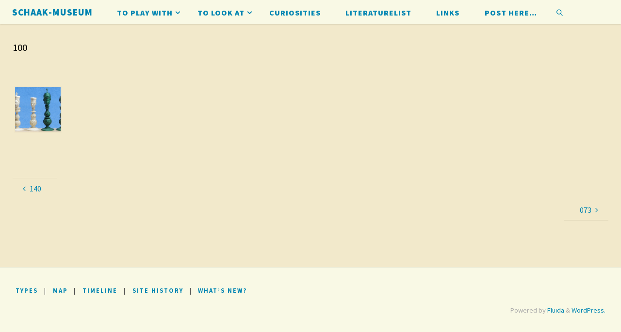

--- FILE ---
content_type: text/html; charset=UTF-8
request_url: https://www.schaak-museum.nl/bwg_gallery/100/
body_size: 19389
content:
<!DOCTYPE html>
<html lang="en-GB">
<head>
<meta name="viewport" content="width=device-width, user-scalable=yes, initial-scale=1.0">
<meta http-equiv="X-UA-Compatible" content="IE=edge" /><meta charset="UTF-8">
<link rel="profile" href="http://gmpg.org/xfn/11">
<title>100 &#8211; schaak-museum</title>
<meta name='robots' content='max-image-preview:large' />
<link rel='dns-prefetch' href='//fonts.googleapis.com' />
<link rel="alternate" type="application/rss+xml" title="schaak-museum &raquo; Feed" href="https://www.schaak-museum.nl/feed/" />
<link rel="alternate" type="application/rss+xml" title="schaak-museum &raquo; Comments Feed" href="https://www.schaak-museum.nl/comments/feed/" />
<link rel="alternate" title="oEmbed (JSON)" type="application/json+oembed" href="https://www.schaak-museum.nl/wp-json/oembed/1.0/embed?url=https%3A%2F%2Fwww.schaak-museum.nl%2Fbwg_gallery%2F100%2F" />
<link rel="alternate" title="oEmbed (XML)" type="text/xml+oembed" href="https://www.schaak-museum.nl/wp-json/oembed/1.0/embed?url=https%3A%2F%2Fwww.schaak-museum.nl%2Fbwg_gallery%2F100%2F&#038;format=xml" />
<style id='wp-img-auto-sizes-contain-inline-css'>
img:is([sizes=auto i],[sizes^="auto," i]){contain-intrinsic-size:3000px 1500px}
/*# sourceURL=wp-img-auto-sizes-contain-inline-css */
</style>
<style id='wp-emoji-styles-inline-css'>

	img.wp-smiley, img.emoji {
		display: inline !important;
		border: none !important;
		box-shadow: none !important;
		height: 1em !important;
		width: 1em !important;
		margin: 0 0.07em !important;
		vertical-align: -0.1em !important;
		background: none !important;
		padding: 0 !important;
	}
/*# sourceURL=wp-emoji-styles-inline-css */
</style>
<link rel='stylesheet' id='wp-block-library-css' href='https://www.schaak-museum.nl/wp-includes/css/dist/block-library/style.min.css?ver=6.9' media='all' />
<style id='global-styles-inline-css'>
:root{--wp--preset--aspect-ratio--square: 1;--wp--preset--aspect-ratio--4-3: 4/3;--wp--preset--aspect-ratio--3-4: 3/4;--wp--preset--aspect-ratio--3-2: 3/2;--wp--preset--aspect-ratio--2-3: 2/3;--wp--preset--aspect-ratio--16-9: 16/9;--wp--preset--aspect-ratio--9-16: 9/16;--wp--preset--color--black: #000000;--wp--preset--color--cyan-bluish-gray: #abb8c3;--wp--preset--color--white: #ffffff;--wp--preset--color--pale-pink: #f78da7;--wp--preset--color--vivid-red: #cf2e2e;--wp--preset--color--luminous-vivid-orange: #ff6900;--wp--preset--color--luminous-vivid-amber: #fcb900;--wp--preset--color--light-green-cyan: #7bdcb5;--wp--preset--color--vivid-green-cyan: #00d084;--wp--preset--color--pale-cyan-blue: #8ed1fc;--wp--preset--color--vivid-cyan-blue: #0693e3;--wp--preset--color--vivid-purple: #9b51e0;--wp--preset--color--accent-1: #0085b2;--wp--preset--color--accent-2: #f42b00;--wp--preset--color--headings: #000000;--wp--preset--color--sitetext: #000000;--wp--preset--color--sitebg: #f2e9cb;--wp--preset--gradient--vivid-cyan-blue-to-vivid-purple: linear-gradient(135deg,rgb(6,147,227) 0%,rgb(155,81,224) 100%);--wp--preset--gradient--light-green-cyan-to-vivid-green-cyan: linear-gradient(135deg,rgb(122,220,180) 0%,rgb(0,208,130) 100%);--wp--preset--gradient--luminous-vivid-amber-to-luminous-vivid-orange: linear-gradient(135deg,rgb(252,185,0) 0%,rgb(255,105,0) 100%);--wp--preset--gradient--luminous-vivid-orange-to-vivid-red: linear-gradient(135deg,rgb(255,105,0) 0%,rgb(207,46,46) 100%);--wp--preset--gradient--very-light-gray-to-cyan-bluish-gray: linear-gradient(135deg,rgb(238,238,238) 0%,rgb(169,184,195) 100%);--wp--preset--gradient--cool-to-warm-spectrum: linear-gradient(135deg,rgb(74,234,220) 0%,rgb(151,120,209) 20%,rgb(207,42,186) 40%,rgb(238,44,130) 60%,rgb(251,105,98) 80%,rgb(254,248,76) 100%);--wp--preset--gradient--blush-light-purple: linear-gradient(135deg,rgb(255,206,236) 0%,rgb(152,150,240) 100%);--wp--preset--gradient--blush-bordeaux: linear-gradient(135deg,rgb(254,205,165) 0%,rgb(254,45,45) 50%,rgb(107,0,62) 100%);--wp--preset--gradient--luminous-dusk: linear-gradient(135deg,rgb(255,203,112) 0%,rgb(199,81,192) 50%,rgb(65,88,208) 100%);--wp--preset--gradient--pale-ocean: linear-gradient(135deg,rgb(255,245,203) 0%,rgb(182,227,212) 50%,rgb(51,167,181) 100%);--wp--preset--gradient--electric-grass: linear-gradient(135deg,rgb(202,248,128) 0%,rgb(113,206,126) 100%);--wp--preset--gradient--midnight: linear-gradient(135deg,rgb(2,3,129) 0%,rgb(40,116,252) 100%);--wp--preset--font-size--small: 10px;--wp--preset--font-size--medium: 20px;--wp--preset--font-size--large: 25px;--wp--preset--font-size--x-large: 42px;--wp--preset--font-size--normal: 16px;--wp--preset--font-size--larger: 40px;--wp--preset--spacing--20: 0.44rem;--wp--preset--spacing--30: 0.67rem;--wp--preset--spacing--40: 1rem;--wp--preset--spacing--50: 1.5rem;--wp--preset--spacing--60: 2.25rem;--wp--preset--spacing--70: 3.38rem;--wp--preset--spacing--80: 5.06rem;--wp--preset--shadow--natural: 6px 6px 9px rgba(0, 0, 0, 0.2);--wp--preset--shadow--deep: 12px 12px 50px rgba(0, 0, 0, 0.4);--wp--preset--shadow--sharp: 6px 6px 0px rgba(0, 0, 0, 0.2);--wp--preset--shadow--outlined: 6px 6px 0px -3px rgb(255, 255, 255), 6px 6px rgb(0, 0, 0);--wp--preset--shadow--crisp: 6px 6px 0px rgb(0, 0, 0);}:where(.is-layout-flex){gap: 0.5em;}:where(.is-layout-grid){gap: 0.5em;}body .is-layout-flex{display: flex;}.is-layout-flex{flex-wrap: wrap;align-items: center;}.is-layout-flex > :is(*, div){margin: 0;}body .is-layout-grid{display: grid;}.is-layout-grid > :is(*, div){margin: 0;}:where(.wp-block-columns.is-layout-flex){gap: 2em;}:where(.wp-block-columns.is-layout-grid){gap: 2em;}:where(.wp-block-post-template.is-layout-flex){gap: 1.25em;}:where(.wp-block-post-template.is-layout-grid){gap: 1.25em;}.has-black-color{color: var(--wp--preset--color--black) !important;}.has-cyan-bluish-gray-color{color: var(--wp--preset--color--cyan-bluish-gray) !important;}.has-white-color{color: var(--wp--preset--color--white) !important;}.has-pale-pink-color{color: var(--wp--preset--color--pale-pink) !important;}.has-vivid-red-color{color: var(--wp--preset--color--vivid-red) !important;}.has-luminous-vivid-orange-color{color: var(--wp--preset--color--luminous-vivid-orange) !important;}.has-luminous-vivid-amber-color{color: var(--wp--preset--color--luminous-vivid-amber) !important;}.has-light-green-cyan-color{color: var(--wp--preset--color--light-green-cyan) !important;}.has-vivid-green-cyan-color{color: var(--wp--preset--color--vivid-green-cyan) !important;}.has-pale-cyan-blue-color{color: var(--wp--preset--color--pale-cyan-blue) !important;}.has-vivid-cyan-blue-color{color: var(--wp--preset--color--vivid-cyan-blue) !important;}.has-vivid-purple-color{color: var(--wp--preset--color--vivid-purple) !important;}.has-black-background-color{background-color: var(--wp--preset--color--black) !important;}.has-cyan-bluish-gray-background-color{background-color: var(--wp--preset--color--cyan-bluish-gray) !important;}.has-white-background-color{background-color: var(--wp--preset--color--white) !important;}.has-pale-pink-background-color{background-color: var(--wp--preset--color--pale-pink) !important;}.has-vivid-red-background-color{background-color: var(--wp--preset--color--vivid-red) !important;}.has-luminous-vivid-orange-background-color{background-color: var(--wp--preset--color--luminous-vivid-orange) !important;}.has-luminous-vivid-amber-background-color{background-color: var(--wp--preset--color--luminous-vivid-amber) !important;}.has-light-green-cyan-background-color{background-color: var(--wp--preset--color--light-green-cyan) !important;}.has-vivid-green-cyan-background-color{background-color: var(--wp--preset--color--vivid-green-cyan) !important;}.has-pale-cyan-blue-background-color{background-color: var(--wp--preset--color--pale-cyan-blue) !important;}.has-vivid-cyan-blue-background-color{background-color: var(--wp--preset--color--vivid-cyan-blue) !important;}.has-vivid-purple-background-color{background-color: var(--wp--preset--color--vivid-purple) !important;}.has-black-border-color{border-color: var(--wp--preset--color--black) !important;}.has-cyan-bluish-gray-border-color{border-color: var(--wp--preset--color--cyan-bluish-gray) !important;}.has-white-border-color{border-color: var(--wp--preset--color--white) !important;}.has-pale-pink-border-color{border-color: var(--wp--preset--color--pale-pink) !important;}.has-vivid-red-border-color{border-color: var(--wp--preset--color--vivid-red) !important;}.has-luminous-vivid-orange-border-color{border-color: var(--wp--preset--color--luminous-vivid-orange) !important;}.has-luminous-vivid-amber-border-color{border-color: var(--wp--preset--color--luminous-vivid-amber) !important;}.has-light-green-cyan-border-color{border-color: var(--wp--preset--color--light-green-cyan) !important;}.has-vivid-green-cyan-border-color{border-color: var(--wp--preset--color--vivid-green-cyan) !important;}.has-pale-cyan-blue-border-color{border-color: var(--wp--preset--color--pale-cyan-blue) !important;}.has-vivid-cyan-blue-border-color{border-color: var(--wp--preset--color--vivid-cyan-blue) !important;}.has-vivid-purple-border-color{border-color: var(--wp--preset--color--vivid-purple) !important;}.has-vivid-cyan-blue-to-vivid-purple-gradient-background{background: var(--wp--preset--gradient--vivid-cyan-blue-to-vivid-purple) !important;}.has-light-green-cyan-to-vivid-green-cyan-gradient-background{background: var(--wp--preset--gradient--light-green-cyan-to-vivid-green-cyan) !important;}.has-luminous-vivid-amber-to-luminous-vivid-orange-gradient-background{background: var(--wp--preset--gradient--luminous-vivid-amber-to-luminous-vivid-orange) !important;}.has-luminous-vivid-orange-to-vivid-red-gradient-background{background: var(--wp--preset--gradient--luminous-vivid-orange-to-vivid-red) !important;}.has-very-light-gray-to-cyan-bluish-gray-gradient-background{background: var(--wp--preset--gradient--very-light-gray-to-cyan-bluish-gray) !important;}.has-cool-to-warm-spectrum-gradient-background{background: var(--wp--preset--gradient--cool-to-warm-spectrum) !important;}.has-blush-light-purple-gradient-background{background: var(--wp--preset--gradient--blush-light-purple) !important;}.has-blush-bordeaux-gradient-background{background: var(--wp--preset--gradient--blush-bordeaux) !important;}.has-luminous-dusk-gradient-background{background: var(--wp--preset--gradient--luminous-dusk) !important;}.has-pale-ocean-gradient-background{background: var(--wp--preset--gradient--pale-ocean) !important;}.has-electric-grass-gradient-background{background: var(--wp--preset--gradient--electric-grass) !important;}.has-midnight-gradient-background{background: var(--wp--preset--gradient--midnight) !important;}.has-small-font-size{font-size: var(--wp--preset--font-size--small) !important;}.has-medium-font-size{font-size: var(--wp--preset--font-size--medium) !important;}.has-large-font-size{font-size: var(--wp--preset--font-size--large) !important;}.has-x-large-font-size{font-size: var(--wp--preset--font-size--x-large) !important;}
/*# sourceURL=global-styles-inline-css */
</style>

<style id='classic-theme-styles-inline-css'>
/*! This file is auto-generated */
.wp-block-button__link{color:#fff;background-color:#32373c;border-radius:9999px;box-shadow:none;text-decoration:none;padding:calc(.667em + 2px) calc(1.333em + 2px);font-size:1.125em}.wp-block-file__button{background:#32373c;color:#fff;text-decoration:none}
/*# sourceURL=/wp-includes/css/classic-themes.min.css */
</style>
<link rel='stylesheet' id='awsm-ead-public-css' href='https://www.schaak-museum.nl/wp-content/plugins/embed-any-document/css/embed-public.min.css?ver=2.7.12' media='all' />
<link rel='stylesheet' id='fluida-themefonts-css' href='https://www.schaak-museum.nl/wp-content/themes/fluida/resources/fonts/fontfaces.css?ver=1.8.8.1' media='all' />
<link rel='stylesheet' id='fluida-googlefonts-css' href='//fonts.googleapis.com/css?family=Source+Sans+Pro%3A%7CSource+Sans+Pro%3A100%2C200%2C300%2C400%2C500%2C600%2C700%2C800%2C900&#038;ver=1.8.8.1' media='all' />
<link rel='stylesheet' id='fluida-main-css' href='https://www.schaak-museum.nl/wp-content/themes/fluida/style.css?ver=1.8.8.1' media='all' />
<style id='fluida-main-inline-css'>
 #site-wrapper, #site-header-main, #header-image-main-inside, #wp-custom-header { margin: 0 auto; max-width: 1920px; } #site-header-main { left: 0; right: 0; } #primary { width: 290px; } #secondary { width: 280px; } #container.one-column { } #container.two-columns-right #secondary { float: right; } #container.two-columns-right .main, .two-columns-right #breadcrumbs { width: calc( 98% - 280px ); float: left; } #container.two-columns-left #primary { float: left; } #container.two-columns-left .main, .two-columns-left #breadcrumbs { width: calc( 98% - 290px ); float: right; } #container.three-columns-right #primary, #container.three-columns-left #primary, #container.three-columns-sided #primary { float: left; } #container.three-columns-right #secondary, #container.three-columns-left #secondary, #container.three-columns-sided #secondary { float: left; } #container.three-columns-right #primary, #container.three-columns-left #secondary { margin-left: 2%; margin-right: 2%; } #container.three-columns-right .main, .three-columns-right #breadcrumbs { width: calc( 96% - 570px ); float: left; } #container.three-columns-left .main, .three-columns-left #breadcrumbs { width: calc( 96% - 570px ); float: right; } #container.three-columns-sided #secondary { float: right; } #container.three-columns-sided .main, .three-columns-sided #breadcrumbs { width: calc( 96% - 570px ); float: right; margin: 0 calc( 2% + 280px ) 0 -1920px; } html { font-family: Source Sans Pro; font-size: 16px; font-weight: 400; line-height: 1.8; } #site-title { font-family: Source Sans Pro; font-size: 120%; font-weight: 900; } #access ul li a { font-family: Source Sans Pro; font-size: 100%; font-weight: 900; } #access i.search-icon { ; } .widget-title { font-family: Source Sans Pro; font-size: 100%; font-weight: 400; } .widget-container { font-family: Source Sans Pro; font-size: 100%; font-weight: 400; } .entry-title, #reply-title, .woocommerce .main .page-title, .woocommerce .main .entry-title { font-family: Source Sans Pro; font-size: 130%; font-weight: 400; } .content-masonry .entry-title { font-size: 97.5%; } h1 { font-size: 2.33em; } h2 { font-size: 2.06em; } h3 { font-size: 1.79em; } h4 { font-size: 1.52em; } h5 { font-size: 1.25em; } h6 { font-size: 0.98em; } h1, h2, h3, h4, h5, h6 { font-family: Source Sans Pro; font-weight: 400; } .lp-staticslider .staticslider-caption-title, .seriousslider.seriousslider-theme .seriousslider-caption-title { font-family: Source Sans Pro; } body { color: #000000; background-color: #f2e9cb; } #site-header-main, #site-header-main-inside, #access ul li a, #access ul ul, #access::after { background-color: #f9f9e5; } #access .menu-main-search .searchform { border-color: #0085b2; background-color: #0085b2; } .menu-search-animated .searchform input[type="search"], .menu-search-animated .searchform input[type="search"]:focus { color: #f9f9e5; } #header a { color: #0085b2; } #access > div > ul > li, #access > div > ul > li > a { color: #0085b2; } #access ul.sub-menu li a, #access ul.children li a { color: #0085b2; } #access ul.sub-menu li:hover > a, #access ul.children li:hover > a { background-color: rgba(0,133,178,0.1); } #access > div > ul > li:hover > a { color: #f9f9e5; } #access ul > li.current_page_item > a, #access ul > li.current-menu-item > a, #access ul > li.current_page_ancestor > a, #access ul > li.current-menu-ancestor > a, #access .sub-menu, #access .children { border-top-color: #0085b2; } #access ul ul ul { border-left-color: rgba(0,133,178,0.5); } #access > div > ul > li:hover > a { background-color: #0085b2; } #access ul.children > li.current_page_item > a, #access ul.sub-menu > li.current-menu-item > a, #access ul.children > li.current_page_ancestor > a, #access ul.sub-menu > li.current-menu-ancestor > a { border-color: #0085b2; } .searchform .searchsubmit, .searchform:hover input[type="search"], .searchform input[type="search"]:focus { color: #f2e9cb; background-color: transparent; } .searchform::after, .searchform input[type="search"]:focus, .searchform .searchsubmit:hover { background-color: #0085b2; } article.hentry, #primary, .searchform, .main > div:not(#content-masonry), .main > header, .main > nav#nav-below, .pagination span, .pagination a, #nav-old-below .nav-previous, #nav-old-below .nav-next { background-color: #f2e9cb; } #breadcrumbs-container { background-color: #f2f2de;} #secondary { background-color: #f2e9cb; } #colophon, #footer { background-color: #f9f9e5; color: #AAA; } span.entry-format { color: #0085b2; } .format-aside { border-top-color: #f2e9cb; } article.hentry .post-thumbnail-container { background-color: rgba(0,0,0,0.15); } .entry-content blockquote::before, .entry-content blockquote::after { color: rgba(0,0,0,0.1); } .entry-content h1, .entry-content h2, .entry-content h3, .entry-content h4, .lp-text-content h1, .lp-text-content h2, .lp-text-content h3, .lp-text-content h4 { color: #000000; } a { color: #0085b2; } a:hover, .entry-meta span a:hover, .comments-link a:hover { color: #f42b00; } #footer a, .page-title strong { color: #0085b2; } #footer a:hover, #site-title a:hover span { color: #f42b00; } #access > div > ul > li.menu-search-animated:hover i { color: #f9f9e5; } .continue-reading-link { color: #f2e9cb; background-color: #f42b00} .continue-reading-link:before { background-color: #0085b2} .continue-reading-link:hover { color: #f2e9cb; } header.pad-container { border-top-color: #0085b2; } article.sticky:after { background-color: rgba(0,133,178,1); } .socials a:before { color: #0085b2; } .socials a:hover:before { color: #f42b00; } .fluida-normalizedtags #content .tagcloud a { color: #f2e9cb; background-color: #0085b2; } .fluida-normalizedtags #content .tagcloud a:hover { background-color: #f42b00; } #toTop .icon-back2top:before { color: #0085b2; } #toTop:hover .icon-back2top:before { color: #f42b00; } .entry-meta .icon-metas:before { color: #f42b00; } .page-link a:hover { border-top-color: #f42b00; } #site-title span a span:nth-child(0) { background-color: #0085b2; color: #f9f9e5; width: 1.4em; margin-right: .1em; text-align: center; line-height: 1.4; font-weight: 300; } #site-title span a:hover span:nth-child(0) { background-color: #f42b00; } .fluida-caption-one .main .wp-caption .wp-caption-text { border-bottom-color: #e1d8ba; } .fluida-caption-two .main .wp-caption .wp-caption-text { background-color: #e8dfc1; } .fluida-image-one .entry-content img[class*="align"], .fluida-image-one .entry-summary img[class*="align"], .fluida-image-two .entry-content img[class*='align'], .fluida-image-two .entry-summary img[class*='align'] { border-color: #e1d8ba; } .fluida-image-five .entry-content img[class*='align'], .fluida-image-five .entry-summary img[class*='align'] { border-color: #0085b2; } /* diffs */ span.edit-link a.post-edit-link, span.edit-link a.post-edit-link:hover, span.edit-link .icon-edit:before { color: #454545; } .searchform { border-color: #ded5b7; } .entry-meta span, .entry-utility span, .entry-meta time, .comment-meta a, #breadcrumbs-nav .icon-angle-right::before, .footermenu ul li span.sep { color: #454545; } #footer { border-top-color: #e5e5d1; } #colophon .widget-container:after { background-color: #e5e5d1; } #commentform { max-width:650px;} code, .reply a:after, #nav-below .nav-previous a:before, #nav-below .nav-next a:before, .reply a:after { background-color: #e1d8ba; } pre, .entry-meta .author, nav.sidebarmenu, .page-link > span, article .author-info, .comment-author, .commentlist .comment-body, .commentlist .pingback, nav.sidebarmenu li a { border-color: #e1d8ba; } select, input[type], textarea { color: #000000; } button, input[type="button"], input[type="submit"], input[type="reset"] { background-color: #0085b2; color: #f2e9cb; } button:hover, input[type="button"]:hover, input[type="submit"]:hover, input[type="reset"]:hover { background-color: #f42b00; } select, input[type], textarea { border-color: #dcd3b5; } input[type]:hover, textarea:hover, select:hover, input[type]:focus, textarea:focus, select:focus { border-color: #c0b799; } hr { background-color: #dcd3b5; } #toTop { background-color: rgba(237,228,198,0.8) } /* gutenberg */ .wp-block-image.alignwide { margin-left: -3%; margin-right: -3%; } .wp-block-image.alignwide img { width: 106%; max-width: 106%; } .has-accent-1-color, .has-accent-1-color:hover { color: #0085b2; } .has-accent-2-color, .has-accent-2-color:hover { color: #f42b00; } .has-headings-color, .has-headings-color:hover { color: #000000; } .has-sitetext-color, .has-sitetext-color:hover { color: #000000; } .has-sitebg-color, .has-sitebg-color:hover { color: #f2e9cb; } .has-accent-1-background-color { background-color: #0085b2; } .has-accent-2-background-color { background-color: #f42b00; } .has-headings-background-color { background-color: #000000; } .has-sitetext-background-color { background-color: #000000; } .has-sitebg-background-color { background-color: #f2e9cb; } .has-small-font-size { font-size: 10px; } .has-regular-font-size { font-size: 16px; } .has-large-font-size { font-size: 25px; } .has-larger-font-size { font-size: 40px; } .has-huge-font-size { font-size: 40px; } /* woocommerce */ .woocommerce-page #respond input#submit.alt, .woocommerce a.button.alt, .woocommerce-page button.button.alt, .woocommerce input.button.alt, .woocommerce #respond input#submit, .woocommerce a.button, .woocommerce button.button, .woocommerce input.button { background-color: #0085b2; color: #f2e9cb; line-height: 1.8; } .woocommerce #respond input#submit:hover, .woocommerce a.button:hover, .woocommerce button.button:hover, .woocommerce input.button:hover { background-color: #22a7d4; color: #f2e9cb;} .woocommerce-page #respond input#submit.alt, .woocommerce a.button.alt, .woocommerce-page button.button.alt, .woocommerce input.button.alt { background-color: #f42b00; color: #f2e9cb; line-height: 1.8; } .woocommerce-page #respond input#submit.alt:hover, .woocommerce a.button.alt:hover, .woocommerce-page button.button.alt:hover, .woocommerce input.button.alt:hover { background-color: #ff4d22; color: #f2e9cb;} .woocommerce div.product .woocommerce-tabs ul.tabs li.active { border-bottom-color: #f2e9cb; } .woocommerce #respond input#submit.alt.disabled, .woocommerce #respond input#submit.alt.disabled:hover, .woocommerce #respond input#submit.alt:disabled, .woocommerce #respond input#submit.alt:disabled:hover, .woocommerce #respond input#submit.alt[disabled]:disabled, .woocommerce #respond input#submit.alt[disabled]:disabled:hover, .woocommerce a.button.alt.disabled, .woocommerce a.button.alt.disabled:hover, .woocommerce a.button.alt:disabled, .woocommerce a.button.alt:disabled:hover, .woocommerce a.button.alt[disabled]:disabled, .woocommerce a.button.alt[disabled]:disabled:hover, .woocommerce button.button.alt.disabled, .woocommerce button.button.alt.disabled:hover, .woocommerce button.button.alt:disabled, .woocommerce button.button.alt:disabled:hover, .woocommerce button.button.alt[disabled]:disabled, .woocommerce button.button.alt[disabled]:disabled:hover, .woocommerce input.button.alt.disabled, .woocommerce input.button.alt.disabled:hover, .woocommerce input.button.alt:disabled, .woocommerce input.button.alt:disabled:hover, .woocommerce input.button.alt[disabled]:disabled, .woocommerce input.button.alt[disabled]:disabled:hover { background-color: #f42b00; } .woocommerce ul.products li.product .price, .woocommerce div.product p.price, .woocommerce div.product span.price { color: #000000 } #add_payment_method #payment, .woocommerce-cart #payment, .woocommerce-checkout #payment { background: #e8dfc1; } /* mobile menu */ nav#mobile-menu { background-color: #f9f9e5; color: #0085b2;} #mobile-menu .menu-main-search input[type="search"] { color: #0085b2; } .main .entry-content, .main .entry-summary { text-align: Default; } .main p, .main ul, .main ol, .main dd, .main pre, .main hr { margin-bottom: 1em; } .main .entry-content p { text-indent: 0em; } .main a.post-featured-image { background-position: center top; } #content { margin-top: 0px; } #content { padding-left: 0px; padding-right: 0px; } #header-widget-area { width: 100%; left: 10px; } .fluida-stripped-table .main thead th, .fluida-bordered-table .main thead th, .fluida-stripped-table .main td, .fluida-stripped-table .main th, .fluida-bordered-table .main th, .fluida-bordered-table .main td { border-color: #dcd3b5; } .fluida-clean-table .main th, .fluida-stripped-table .main tr:nth-child(even) td, .fluida-stripped-table .main tr:nth-child(even) th { background-color: #e9e0c2; } .fluida-cropped-featured .main .post-thumbnail-container { height: 200px; } .fluida-responsive-featured .main .post-thumbnail-container { max-height: 200px; height: auto; } article.hentry .article-inner, #breadcrumbs-nav, body.woocommerce.woocommerce-page #breadcrumbs-nav, #content-masonry article.hentry .article-inner, .pad-container { padding-left: 2%; padding-right: 2%; } .fluida-magazine-two.archive #breadcrumbs-nav, .fluida-magazine-two.archive .pad-container, .fluida-magazine-two.search #breadcrumbs-nav, .fluida-magazine-two.search .pad-container, .fluida-magazine-two.page-template-template-page-with-intro #breadcrumbs-nav, .fluida-magazine-two.page-template-template-page-with-intro .pad-container { padding-left: 1%; padding-right: 1%; } .fluida-magazine-three.archive #breadcrumbs-nav, .fluida-magazine-three.archive .pad-container, .fluida-magazine-three.search #breadcrumbs-nav, .fluida-magazine-three.search .pad-container, .fluida-magazine-three.page-template-template-page-with-intro #breadcrumbs-nav, .fluida-magazine-three.page-template-template-page-with-intro .pad-container { padding-left: 0.66666666666667%; padding-right: 0.66666666666667%; } #site-header-main { height:50px; } #sheader, .identity, #nav-toggle { height:50px; line-height:50px; } #access div > ul > li > a { line-height:48px; } #access .menu-main-search > a, #branding { height:50px; } .fluida-responsive-headerimage #masthead #header-image-main-inside { max-height: 0px; } .fluida-cropped-headerimage #masthead div.header-image { height: 0px; } #masthead #site-header-main { position: fixed; top: 0; box-shadow: 0 0 3px rgba(0,0,0,0.2); } #header-image-main { margin-top: 50px; } .fluida-landing-page .lp-blocks-inside, .fluida-landing-page .lp-boxes-inside, .fluida-landing-page .lp-text-inside, .fluida-landing-page .lp-posts-inside, .fluida-landing-page .lp-section-header { max-width: 1920px; } .seriousslider-theme .seriousslider-caption-buttons a:nth-child(2n+1), a.staticslider-button:nth-child(2n+1) { color: #000000; border-color: #f2e9cb; background-color: #f2e9cb; } .seriousslider-theme .seriousslider-caption-buttons a:nth-child(2n+1):hover, a.staticslider-button:nth-child(2n+1):hover { color: #f2e9cb; } .seriousslider-theme .seriousslider-caption-buttons a:nth-child(2n), a.staticslider-button:nth-child(2n) { border-color: #f2e9cb; color: #f2e9cb; } .seriousslider-theme .seriousslider-caption-buttons a:nth-child(2n):hover, .staticslider-button:nth-child(2n):hover { color: #000000; background-color: #f2e9cb; } .lp-blocks { ; } .lp-block > i::before { color: #0085b2; } .lp-block:hover i::before { color: #f42b00; } .lp-block i:after { background-color: #0085b2; } .lp-block:hover i:after { background-color: #f42b00; } .lp-block-text, .lp-boxes-static .lp-box-text, .lp-section-desc { color: #3c3c3c; } .lp-text { background-color: #ffffff; } .lp-boxes-1 .lp-box .lp-box-image { height: 250px; } .lp-boxes-1.lp-boxes-animated .lp-box:hover .lp-box-text { max-height: 150px; } .lp-boxes-2 .lp-box .lp-box-image { height: 400px; } .lp-boxes-2.lp-boxes-animated .lp-box:hover .lp-box-text { max-height: 300px; } .lp-box-readmore { color: #0085b2; } .lp-boxes { ; } .lp-boxes .lp-box-overlay { background-color: rgba(0,133,178, 0.9); } .lpbox-rnd1 { background-color: #bbb294; } .lpbox-rnd2 { background-color: #b6ad8f; } .lpbox-rnd3 { background-color: #b1a88a; } .lpbox-rnd4 { background-color: #aca385; } .lpbox-rnd5 { background-color: #a79e80; } .lpbox-rnd6 { background-color: #a2997b; } .lpbox-rnd7 { background-color: #9d9476; } .lpbox-rnd8 { background-color: #988f71; } 
/*# sourceURL=fluida-main-inline-css */
</style>
<script src="https://www.schaak-museum.nl/wp-includes/js/jquery/jquery.min.js?ver=3.7.1" id="jquery-core-js"></script>
<script src="https://www.schaak-museum.nl/wp-includes/js/jquery/jquery-migrate.min.js?ver=3.4.1" id="jquery-migrate-js"></script>
<link rel="EditURI" type="application/rsd+xml" title="RSD" href="https://www.schaak-museum.nl/xmlrpc.php?rsd" />
<meta name="generator" content="WordPress 6.9" />
<link rel="canonical" href="https://www.schaak-museum.nl/bwg_gallery/100/" />
<link rel='shortlink' href='https://www.schaak-museum.nl/?p=4948' />
		<style id="wp-custom-css">
			.mCSB_scrollTools .mCSB_dragger {
display: none !important;
}

a {text-decoration: none !important;}
a:hover {text-decoration: none !important;}

.sub-menu li a {
        line-height: 28px !important;
}

.menu li a {
        line-height: 6px !important;
}





		</style>
		<link rel='stylesheet' id='so-css-fluida-css' href='https://www.schaak-museum.nl/wp-content/uploads/so-css/so-css-fluida.css?ver=1764803602' media='all' />
<link rel='stylesheet' id='bwg_fonts-css' href='https://www.schaak-museum.nl/wp-content/plugins/photo-gallery/css/bwg-fonts/fonts.css?ver=0.0.1' media='all' />
<link rel='stylesheet' id='sumoselect-css' href='https://www.schaak-museum.nl/wp-content/plugins/photo-gallery/css/sumoselect.min.css?ver=3.4.6' media='all' />
<link rel='stylesheet' id='mCustomScrollbar-css' href='https://www.schaak-museum.nl/wp-content/plugins/photo-gallery/css/jquery.mCustomScrollbar.min.css?ver=3.1.5' media='all' />
<link rel='stylesheet' id='bwg_frontend-css' href='https://www.schaak-museum.nl/wp-content/plugins/photo-gallery/css/styles.min.css?ver=1.8.35' media='all' />
<style id='bwg_frontend-inline-css'>
    #bwg_container1_0 #bwg_container2_0 .bwg-container-0.bwg-standard-thumbnails {
      width: 102px;
              justify-content: flex-start;
        margin-right:auto;
              background-color: rgba(235, 223, 188, 0.00);
            padding-left: 2px;
      padding-top: 2px;
      max-width: 100%;
            }
        #bwg_container1_0 #bwg_container2_0 .bwg-container-0.bwg-standard-thumbnails .bwg-item {
    justify-content: flex-start;
      max-width: 100px;
            width: 100px !important;
          }
    #bwg_container1_0 #bwg_container2_0 .bwg-container-0.bwg-standard-thumbnails .bwg-item a {
       margin-right: 2px;
       margin-bottom: 2px;
    }
    #bwg_container1_0 #bwg_container2_0 .bwg-container-0.bwg-standard-thumbnails .bwg-item0 {
      padding: 2px;
            background-color:rgba(235,223,188, 0.30);
      border: 0px none #EBDFBC;
      opacity: 1.00;
      border-radius: 0;
      box-shadow: ;
    }
    #bwg_container1_0 #bwg_container2_0 .bwg-container-0.bwg-standard-thumbnails .bwg-item1 img {
      max-height: none;
      max-width: none;
      padding: 0 !important;
    }
         @media only screen and (min-width: 480px) {
		#bwg_container1_0 #bwg_container2_0 .bwg-container-0.bwg-standard-thumbnails .bwg-item1 img {
			-webkit-transition: all .3s; transition: all .3s;		}
		#bwg_container1_0 #bwg_container2_0 .bwg-container-0.bwg-standard-thumbnails .bwg-item1 img:hover {
			-ms-transform: scale(1.08);
			-webkit-transform: scale(1.08);
			transform: scale(1.08);
		}
		      }
	    #bwg_container1_0 #bwg_container2_0 .bwg-container-0.bwg-standard-thumbnails .bwg-item1 {
      padding-top: 100%;
    }
        #bwg_container1_0 #bwg_container2_0 .bwg-container-0.bwg-standard-thumbnails .bwg-title2,
    #bwg_container1_0 #bwg_container2_0 .bwg-container-0.bwg-standard-thumbnails .bwg-ecommerce2 {
      color: #323A45;
      font-family: Ubuntu;
      font-size: 16px;
      font-weight: bold;
      padding: 2px;
      text-shadow: ;
      max-height: 100%;
    }
    #bwg_container1_0 #bwg_container2_0 .bwg-container-0.bwg-standard-thumbnails .bwg-thumb-description span {
    color: #323A45;
    font-family: Ubuntu;
    font-size: 12px;
    max-height: 100%;
    word-wrap: break-word;
    }
    #bwg_container1_0 #bwg_container2_0 .bwg-container-0.bwg-standard-thumbnails .bwg-play-icon2 {
      font-size: 32px;
    }
    #bwg_container1_0 #bwg_container2_0 .bwg-container-0.bwg-standard-thumbnails .bwg-ecommerce2 {
      font-size: 19.2px;
      color: #323A45;
    }
    
          #bwg_container1_0 #bwg_container2_0 #spider_popup_overlay_0 {
          background-color: #000000;
          opacity: 0.70;
          }
          
/*# sourceURL=bwg_frontend-inline-css */
</style>
<link rel='stylesheet' id='owl-css-css' href='https://www.schaak-museum.nl/wp-content/plugins/addon-so-widgets-bundle/css/owl.carousel.css?ver=6.9' media='all' />
<link rel='stylesheet' id='widgets-css-css' href='https://www.schaak-museum.nl/wp-content/plugins/addon-so-widgets-bundle/css/widgets.css?ver=6.9' media='all' />
</head>

<body class="wp-singular bwg_gallery-template-default single single-bwg_gallery postid-4948 wp-embed-responsive wp-theme-fluida fluida-image-none fluida-caption-zero fluida-totop-normal fluida-no-table fluida-fixed-menu fluida-menu-left fluida-responsive-headerimage fluida-responsive-featured fluida-magazine-two fluida-magazine-layout fluida-comhide-in-posts fluida-comhide-in-pages fluida-comment-labels fluida-normalizedtags fluida-article-animation-1" itemscope itemtype="http://schema.org/WebPage">
			<a class="skip-link screen-reader-text" href="#main" title="Skip to content"> Skip to content </a>
			<div id="site-wrapper">

	<header id="masthead" class="cryout"  itemscope itemtype="http://schema.org/WPHeader">

		<div id="site-header-main">
			<div id="site-header-main-inside">

								<nav id="mobile-menu">
					<div><ul id="mobile-nav" class=""><li id="menu-item-11692" class="menu-item menu-item-type-post_type menu-item-object-page menu-item-has-children menu-item-11692"><a href="https://www.schaak-museum.nl/toplay-menu2/"><span>To play with</span></a>
<ul class="sub-menu">
	<li id="menu-item-10110" class="menu-item menu-item-type-post_type menu-item-object-page menu-item-has-children menu-item-10110"><a href="https://www.schaak-museum.nl/americas/ame-menu-ame/"><span>Americas</span></a>
	<ul class="sub-menu">
		<li id="menu-item-10114" class="menu-item menu-item-type-post_type menu-item-object-page menu-item-10114"><a href="https://www.schaak-museum.nl/americas/"><span><em>All</em></span></a></li>
		<li id="menu-item-10109" class="menu-item menu-item-type-post_type menu-item-object-page menu-item-10109"><a href="https://www.schaak-museum.nl/americas/ame-argentina/"><span>Argentina</span></a></li>
		<li id="menu-item-10108" class="menu-item menu-item-type-post_type menu-item-object-page menu-item-10108"><a href="https://www.schaak-museum.nl/americas/ame-canada/"><span>Canada</span></a></li>
		<li id="menu-item-10107" class="menu-item menu-item-type-post_type menu-item-object-page menu-item-10107"><a href="https://www.schaak-museum.nl/americas/ame-colombia/"><span>Colombia</span></a></li>
		<li id="menu-item-10106" class="menu-item menu-item-type-post_type menu-item-object-page menu-item-10106"><a href="https://www.schaak-museum.nl/americas/ame-cuba/"><span>Cuba</span></a></li>
		<li id="menu-item-10105" class="menu-item menu-item-type-post_type menu-item-object-page menu-item-10105"><a href="https://www.schaak-museum.nl/americas/ame-mexico/"><span>Mexico</span></a></li>
		<li id="menu-item-10104" class="menu-item menu-item-type-post_type menu-item-object-page menu-item-10104"><a href="https://www.schaak-museum.nl/americas/ame-usa/"><span>USA</span></a></li>
	</ul>
</li>
	<li id="menu-item-10128" class="menu-item menu-item-type-post_type menu-item-object-page menu-item-has-children menu-item-10128"><a href="https://www.schaak-museum.nl/asia/asi-menu-asi/"><span>Asia</span></a>
	<ul class="sub-menu">
		<li id="menu-item-11096" class="menu-item menu-item-type-post_type menu-item-object-page menu-item-11096"><a href="https://www.schaak-museum.nl/asia/"><span><em>All</em></span></a></li>
		<li id="menu-item-10123" class="menu-item menu-item-type-post_type menu-item-object-page menu-item-10123"><a href="https://www.schaak-museum.nl/asia/asi-china/"><span>China</span></a></li>
		<li id="menu-item-10122" class="menu-item menu-item-type-post_type menu-item-object-page menu-item-10122"><a href="https://www.schaak-museum.nl/asia/asi-india/"><span>India</span></a></li>
		<li id="menu-item-10121" class="menu-item menu-item-type-post_type menu-item-object-page menu-item-10121"><a href="https://www.schaak-museum.nl/asia/asi-india-replicas/"><span>India ~ replicas</span></a></li>
		<li id="menu-item-10120" class="menu-item menu-item-type-post_type menu-item-object-page menu-item-10120"><a href="https://www.schaak-museum.nl/asia/asi-iraq/"><span>Iraq</span></a></li>
		<li id="menu-item-10119" class="menu-item menu-item-type-post_type menu-item-object-page menu-item-10119"><a href="https://www.schaak-museum.nl/asia/asi-israel/"><span>Israel</span></a></li>
		<li id="menu-item-10118" class="menu-item menu-item-type-post_type menu-item-object-page menu-item-10118"><a href="https://www.schaak-museum.nl/asia/asi-mongolia/"><span>Mongolia</span></a></li>
		<li id="menu-item-10117" class="menu-item menu-item-type-post_type menu-item-object-page menu-item-10117"><a href="https://www.schaak-museum.nl/asia/asi-myanmar/"><span>Myanmar</span></a></li>
		<li id="menu-item-10116" class="menu-item menu-item-type-post_type menu-item-object-page menu-item-10116"><a href="https://www.schaak-museum.nl/asia/asi-philippines/"><span>Philippines</span></a></li>
		<li id="menu-item-10115" class="menu-item menu-item-type-post_type menu-item-object-page menu-item-10115"><a href="https://www.schaak-museum.nl/asia/asi-vietnam/"><span>Vietnam</span></a></li>
	</ul>
</li>
	<li id="menu-item-10136" class="menu-item menu-item-type-post_type menu-item-object-page menu-item-has-children menu-item-10136"><a href="https://www.schaak-museum.nl/austria/aus-menu-aus/"><span>Austria</span></a>
	<ul class="sub-menu">
		<li id="menu-item-10137" class="menu-item menu-item-type-post_type menu-item-object-page menu-item-10137"><a href="https://www.schaak-museum.nl/austria/"><span><em>All</em></span></a></li>
		<li id="menu-item-10135" class="menu-item menu-item-type-post_type menu-item-object-page menu-item-10135"><a href="https://www.schaak-museum.nl/austria/aus-18th-19th-century/"><span>18th-19th century</span></a></li>
		<li id="menu-item-10134" class="menu-item menu-item-type-post_type menu-item-object-page menu-item-10134"><a href="https://www.schaak-museum.nl/austria/aus-selenus/"><span>&#8220;Selenus&#8221;</span></a></li>
		<li id="menu-item-10133" class="menu-item menu-item-type-post_type menu-item-object-page menu-item-10133"><a href="https://www.schaak-museum.nl/austria/aus-biedermeier-coffeehouse/"><span>&#8220;Biedermeier Coffeehouse&#8221;</span></a></li>
		<li id="menu-item-10132" class="menu-item menu-item-type-post_type menu-item-object-page menu-item-10132"><a href="https://www.schaak-museum.nl/austria/aus-coffeehouse/"><span>&#8220;Coffeehouse&#8221;</span></a></li>
		<li id="menu-item-10131" class="menu-item menu-item-type-post_type menu-item-object-page menu-item-10131"><a href="https://www.schaak-museum.nl/austria/aus-austrian-upright/"><span>&#8220;Austrian Upright&#8221;</span></a></li>
		<li id="menu-item-10130" class="menu-item menu-item-type-post_type menu-item-object-page menu-item-10130"><a href="https://www.schaak-museum.nl/austria/aus-regence/"><span>&#8220;Régence&#8221;</span></a></li>
		<li id="menu-item-10129" class="menu-item menu-item-type-post_type menu-item-object-page menu-item-10129"><a href="https://www.schaak-museum.nl/austria/aus-travel/"><span>Travel</span></a></li>
	</ul>
</li>
	<li id="menu-item-10148" class="menu-item menu-item-type-post_type menu-item-object-page menu-item-has-children menu-item-10148"><a href="https://www.schaak-museum.nl/england/eng-menu-eng/"><span>England</span></a>
	<ul class="sub-menu">
		<li id="menu-item-10147" class="menu-item menu-item-type-post_type menu-item-object-page menu-item-10147"><a href="https://www.schaak-museum.nl/england/"><span><em>All</em></span></a></li>
		<li id="menu-item-10155" class="menu-item menu-item-type-post_type menu-item-object-page menu-item-10155"><a href="https://www.schaak-museum.nl/england/eng-english-makers/"><span>English makers</span></a></li>
		<li id="menu-item-12179" class="menu-item menu-item-type-post_type menu-item-object-page menu-item-12179"><a href="https://www.schaak-museum.nl/england/eng-old-english/"><span>&#8220;Old English&#8221;</span></a></li>
		<li id="menu-item-12177" class="menu-item menu-item-type-post_type menu-item-object-page menu-item-12177"><a href="https://www.schaak-museum.nl/england/eng-george-washington/"><span>&#8220;George Washington&#8221;</span></a></li>
		<li id="menu-item-12178" class="menu-item menu-item-type-post_type menu-item-object-page menu-item-12178"><a href="https://www.schaak-museum.nl/england/eng-spiked/"><span>&#8220;Spiked&#8221;</span></a></li>
		<li id="menu-item-10149" class="menu-item menu-item-type-post_type menu-item-object-page menu-item-10149"><a href="https://www.schaak-museum.nl/england/eng-calvert/"><span>&#8220;Calvert&#8221;</span></a></li>
		<li id="menu-item-12196" class="menu-item menu-item-type-post_type menu-item-object-page menu-item-12196"><a href="https://www.schaak-museum.nl/england/eng-dublin/"><span>&#8220;Dublin&#8221;</span></a></li>
		<li id="menu-item-12197" class="menu-item menu-item-type-post_type menu-item-object-page menu-item-12197"><a href="https://www.schaak-museum.nl/england/eng-upright/"><span>&#8220;Upright&#8221;</span></a></li>
		<li id="menu-item-10150" class="menu-item menu-item-type-post_type menu-item-object-page menu-item-10150"><a href="https://www.schaak-museum.nl/england/eng-stgeorge/"><span>&#8220;St.George&#8221;</span></a></li>
		<li id="menu-item-10154" class="menu-item menu-item-type-post_type menu-item-object-page menu-item-10154"><a href="https://www.schaak-museum.nl/england/eng-barleycorn/"><span>&#8220;Barleycorn&#8221;</span></a></li>
		<li id="menu-item-15892" class="menu-item menu-item-type-post_type menu-item-object-page menu-item-15892"><a href="https://www.schaak-museum.nl/england/eng-jaques24/"><span>Jaques No.24</span></a></li>
		<li id="menu-item-10152" class="menu-item menu-item-type-post_type menu-item-object-page menu-item-10152"><a href="https://www.schaak-museum.nl/england/eng-ropetwist/"><span>&#8220;Ropetwist&#8221;</span></a></li>
		<li id="menu-item-15890" class="menu-item menu-item-type-post_type menu-item-object-page menu-item-15890"><a href="https://www.schaak-museum.nl/england/eng-plain-bone/"><span>Plain bone</span></a></li>
		<li id="menu-item-10146" class="menu-item menu-item-type-post_type menu-item-object-page menu-item-10146"><a href="https://www.schaak-museum.nl/england/eng-plain-ivory/"><span>Plain ivory</span></a></li>
		<li id="menu-item-10145" class="menu-item menu-item-type-post_type menu-item-object-page menu-item-10145"><a href="https://www.schaak-museum.nl/england/eng-slim-playing/"><span>Slim playing</span></a></li>
		<li id="menu-item-10144" class="menu-item menu-item-type-post_type menu-item-object-page menu-item-10144"><a href="https://www.schaak-museum.nl/england/eng-staunton/"><span>&#8220;Staunton&#8221;</span></a></li>
		<li id="menu-item-10143" class="menu-item menu-item-type-post_type menu-item-object-page menu-item-10143"><a href="https://www.schaak-museum.nl/england/eng-the-rose-chess/"><span>&#8220;The Rose Chess&#8221;</span></a></li>
		<li id="menu-item-10142" class="menu-item menu-item-type-post_type menu-item-object-page menu-item-10142"><a href="https://www.schaak-museum.nl/england/eng-britain/"><span>Britain</span></a></li>
		<li id="menu-item-10140" class="menu-item menu-item-type-post_type menu-item-object-page menu-item-10140"><a href="https://www.schaak-museum.nl/england/eng-plastic/"><span>Plastic</span></a></li>
		<li id="menu-item-10139" class="menu-item menu-item-type-post_type menu-item-object-page menu-item-10139"><a href="https://www.schaak-museum.nl/england/eng-for-blind-people/"><span>for blind people</span></a></li>
		<li id="menu-item-10138" class="menu-item menu-item-type-post_type menu-item-object-page menu-item-10138"><a href="https://www.schaak-museum.nl/england/eng-travel/"><span>Travel</span></a></li>
	</ul>
</li>
	<li id="menu-item-10183" class="menu-item menu-item-type-post_type menu-item-object-page menu-item-has-children menu-item-10183"><a href="https://www.schaak-museum.nl/france/fra-menu-fra/"><span>France</span></a>
	<ul class="sub-menu">
		<li id="menu-item-10184" class="menu-item menu-item-type-post_type menu-item-object-page menu-item-10184"><a href="https://www.schaak-museum.nl/france/"><span><em>All</em></span></a></li>
		<li id="menu-item-12009" class="menu-item menu-item-type-post_type menu-item-object-page menu-item-12009"><a href="https://www.schaak-museum.nl/france/fra-french-makers/"><span>French makers</span></a></li>
		<li id="menu-item-10182" class="menu-item menu-item-type-post_type menu-item-object-page menu-item-10182"><a href="https://www.schaak-museum.nl/france/fra-lyon/"><span>&#8220;Phrygien&#8221;/&#8221;lyon&#8221;</span></a></li>
		<li id="menu-item-10181" class="menu-item menu-item-type-post_type menu-item-object-page menu-item-10181"><a href="https://www.schaak-museum.nl/france/fra-directoire/"><span>&#8220;Directoire&#8221;</span></a></li>
		<li id="menu-item-10180" class="menu-item menu-item-type-post_type menu-item-object-page menu-item-10180"><a href="https://www.schaak-museum.nl/france/fra-regence/"><span>&#8220;Régence&#8221;</span></a></li>
		<li id="menu-item-10179" class="menu-item menu-item-type-post_type menu-item-object-page menu-item-10179"><a href="https://www.schaak-museum.nl/france/fra-staunton/"><span>&#8220;Staunton&#8221;</span></a></li>
		<li id="menu-item-10178" class="menu-item menu-item-type-post_type menu-item-object-page menu-item-10178"><a href="https://www.schaak-museum.nl/france/fra-miscellaneous/"><span>Miscellaneous</span></a></li>
		<li id="menu-item-10177" class="menu-item menu-item-type-post_type menu-item-object-page menu-item-10177"><a href="https://www.schaak-museum.nl/france/fra-travel/"><span>Travel</span></a></li>
	</ul>
</li>
	<li id="menu-item-10194" class="menu-item menu-item-type-post_type menu-item-object-page menu-item-has-children menu-item-10194"><a href="https://www.schaak-museum.nl/germany/ger-menu-ger/"><span>Germany</span></a>
	<ul class="sub-menu">
		<li id="menu-item-10195" class="menu-item menu-item-type-post_type menu-item-object-page menu-item-10195"><a href="https://www.schaak-museum.nl/germany/"><span><em>All</em></span></a></li>
		<li id="menu-item-10193" class="menu-item menu-item-type-post_type menu-item-object-page menu-item-10193"><a href="https://www.schaak-museum.nl/germany/ger-selenus/"><span>&#8220;Selenus&#8221;</span></a></li>
		<li id="menu-item-10192" class="menu-item menu-item-type-post_type menu-item-object-page menu-item-10192"><a href="https://www.schaak-museum.nl/germany/ger-toy/"><span>&#8220;Toy&#8221;</span></a></li>
		<li id="menu-item-10191" class="menu-item menu-item-type-post_type menu-item-object-page menu-item-10191"><a href="https://www.schaak-museum.nl/germany/ger-nuremberg/"><span>&#8220;Nuremberg&#8221;</span></a></li>
		<li id="menu-item-10190" class="menu-item menu-item-type-post_type menu-item-object-page menu-item-10190"><a href="https://www.schaak-museum.nl/germany/ger-regence/"><span>&#8220;Régence&#8221;</span></a></li>
		<li id="menu-item-10188" class="menu-item menu-item-type-post_type menu-item-object-page menu-item-10188"><a href="https://www.schaak-museum.nl/germany/ger-coffeehouse/"><span>&#8220;Coffeehouse&#8221;</span></a></li>
		<li id="menu-item-10966" class="menu-item menu-item-type-post_type menu-item-object-page menu-item-10966"><a href="https://www.schaak-museum.nl/germany/ger-stgeorge/"><span>&#8220;St.George style&#8221;</span></a></li>
		<li id="menu-item-10187" class="menu-item menu-item-type-post_type menu-item-object-page menu-item-10187"><a href="https://www.schaak-museum.nl/germany/ger-staunton/"><span>&#8220;Staunton&#8221;</span></a></li>
		<li id="menu-item-10186" class="menu-item menu-item-type-post_type menu-item-object-page menu-item-10186"><a href="https://www.schaak-museum.nl/germany/ger-miscellaneous/"><span>Miscellaneous</span></a></li>
		<li id="menu-item-10185" class="menu-item menu-item-type-post_type menu-item-object-page menu-item-10185"><a href="https://www.schaak-museum.nl/germany/ger-travel/"><span>Travel</span></a></li>
	</ul>
</li>
	<li id="menu-item-10204" class="menu-item menu-item-type-post_type menu-item-object-page menu-item-has-children menu-item-10204"><a href="https://www.schaak-museum.nl/netherlands/net-menu-net/"><span>Netherlands</span></a>
	<ul class="sub-menu">
		<li id="menu-item-10200" class="menu-item menu-item-type-post_type menu-item-object-page menu-item-10200"><a href="https://www.schaak-museum.nl/netherlands/"><span><em>All</em></span></a></li>
		<li id="menu-item-10202" class="menu-item menu-item-type-post_type menu-item-object-page menu-item-10202"><a href="https://www.schaak-museum.nl/netherlands/net-18th-century/"><span>18th century</span></a></li>
		<li id="menu-item-10203" class="menu-item menu-item-type-post_type menu-item-object-page menu-item-10203"><a href="https://www.schaak-museum.nl/netherlands/net-19th-century/"><span>19th century</span></a></li>
		<li id="menu-item-10199" class="menu-item menu-item-type-post_type menu-item-object-page menu-item-10199"><a href="https://www.schaak-museum.nl/netherlands/net-20th-century/"><span>20th century</span></a></li>
		<li id="menu-item-10198" class="menu-item menu-item-type-post_type menu-item-object-page menu-item-10198"><a href="https://www.schaak-museum.nl/netherlands/net-medieval-replicas/"><span>medieval ~ replicas</span></a></li>
		<li id="menu-item-10197" class="menu-item menu-item-type-post_type menu-item-object-page menu-item-10197"><a href="https://www.schaak-museum.nl/netherlands/net-oddities/"><span>oddities</span></a></li>
		<li id="menu-item-10196" class="menu-item menu-item-type-post_type menu-item-object-page menu-item-10196"><a href="https://www.schaak-museum.nl/netherlands/net-travel/"><span>Travel</span></a></li>
	</ul>
</li>
	<li id="menu-item-10216" class="menu-item menu-item-type-post_type menu-item-object-page menu-item-has-children menu-item-10216"><a href="https://www.schaak-museum.nl/other-european/oeu-menu-oeu/"><span>Other European</span></a>
	<ul class="sub-menu">
		<li id="menu-item-10215" class="menu-item menu-item-type-post_type menu-item-object-page menu-item-10215"><a href="https://www.schaak-museum.nl/other-european/"><span><em>All</em></span></a></li>
		<li id="menu-item-10217" class="menu-item menu-item-type-post_type menu-item-object-page menu-item-10217"><a href="https://www.schaak-museum.nl/other-european/oeu-belgium/"><span>Belgium</span></a></li>
		<li id="menu-item-10218" class="menu-item menu-item-type-post_type menu-item-object-page menu-item-10218"><a href="https://www.schaak-museum.nl/other-european/oeu-czechia/"><span>Czechia</span></a></li>
		<li id="menu-item-10219" class="menu-item menu-item-type-post_type menu-item-object-page menu-item-10219"><a href="https://www.schaak-museum.nl/other-european/oeu-denmark/"><span>Denmark</span></a></li>
		<li id="menu-item-10220" class="menu-item menu-item-type-post_type menu-item-object-page menu-item-10220"><a href="https://www.schaak-museum.nl/other-european/oeu-hungary/"><span>Hungary</span></a></li>
		<li id="menu-item-10214" class="menu-item menu-item-type-post_type menu-item-object-page menu-item-10214"><a href="https://www.schaak-museum.nl/other-european/oeu-italy/"><span>Italy</span></a></li>
		<li id="menu-item-10213" class="menu-item menu-item-type-post_type menu-item-object-page menu-item-10213"><a href="https://www.schaak-museum.nl/other-european/oeu-poland/"><span>Poland</span></a></li>
		<li id="menu-item-10211" class="menu-item menu-item-type-post_type menu-item-object-page menu-item-10211"><a href="https://www.schaak-museum.nl/other-european/oeu-romenia/"><span>Romania</span></a></li>
		<li id="menu-item-10210" class="menu-item menu-item-type-post_type menu-item-object-page menu-item-10210"><a href="https://www.schaak-museum.nl/other-european/oeu-russia/"><span>Russia</span></a></li>
		<li id="menu-item-10209" class="menu-item menu-item-type-post_type menu-item-object-page menu-item-10209"><a href="https://www.schaak-museum.nl/other-european/oeu-spain/"><span>Spain</span></a></li>
		<li id="menu-item-10208" class="menu-item menu-item-type-post_type menu-item-object-page menu-item-10208"><a href="https://www.schaak-museum.nl/other-european/oeu-sweden/"><span>Sweden</span></a></li>
		<li id="menu-item-10952" class="menu-item menu-item-type-post_type menu-item-object-page menu-item-10952"><a href="https://www.schaak-museum.nl/other-european/oeu-switzerland/"><span>Switzerland</span></a></li>
		<li id="menu-item-10207" class="menu-item menu-item-type-post_type menu-item-object-page menu-item-10207"><a href="https://www.schaak-museum.nl/other-european/oeu-turkey/"><span>Turkey</span></a></li>
		<li id="menu-item-10206" class="menu-item menu-item-type-post_type menu-item-object-page menu-item-10206"><a href="https://www.schaak-museum.nl/other-european/oeu-unknown/"><span>Unknown</span></a></li>
		<li id="menu-item-10205" class="menu-item menu-item-type-post_type menu-item-object-page menu-item-10205"><a href="https://www.schaak-museum.nl/other-european/oeu-unknown-travel/"><span>Unknown travel</span></a></li>
	</ul>
</li>
	<li id="menu-item-10226" class="menu-item menu-item-type-post_type menu-item-object-page menu-item-has-children menu-item-10226"><a href="https://www.schaak-museum.nl/symbols_figurines/symbol_figurines-menu-symbol_figurines/"><span>Symbols &#038; Figurines</span></a>
	<ul class="sub-menu">
		<li id="menu-item-10225" class="menu-item menu-item-type-post_type menu-item-object-page menu-item-10225"><a href="https://www.schaak-museum.nl/symbols_figurines/"><span><em>All</em></span></a></li>
		<li id="menu-item-10227" class="menu-item menu-item-type-post_type menu-item-object-page menu-item-10227"><a href="https://www.schaak-museum.nl/symbols_figurines/albums/"><span>Albums</span></a></li>
		<li id="menu-item-10224" class="menu-item menu-item-type-post_type menu-item-object-page menu-item-10224"><a href="https://www.schaak-museum.nl/symbols_figurines/disc-sets/"><span>Disc sets</span></a></li>
		<li id="menu-item-10223" class="menu-item menu-item-type-post_type menu-item-object-page menu-item-10223"><a href="https://www.schaak-museum.nl/symbols_figurines/standing-figurines/"><span>Standing figurines</span></a></li>
		<li id="menu-item-10222" class="menu-item menu-item-type-post_type menu-item-object-page menu-item-10222"><a href="https://www.schaak-museum.nl/symbols_figurines/stud-sets/"><span>Stud sets</span></a></li>
		<li id="menu-item-10221" class="menu-item menu-item-type-post_type menu-item-object-page menu-item-10221"><a href="https://www.schaak-museum.nl/symbols_figurines/wallets/"><span>Wallets</span></a></li>
	</ul>
</li>
	<li id="menu-item-11951" class="menu-item menu-item-type-post_type menu-item-object-page menu-item-11951"><a href="https://www.schaak-museum.nl/eng-links/"><span><em>Google photo pages</em></span></a></li>
</ul>
</li>
<li id="menu-item-11694" class="menu-item menu-item-type-post_type menu-item-object-page menu-item-has-children menu-item-11694"><a href="https://www.schaak-museum.nl/tolook-menu2/"><span>To look at</span></a>
<ul class="sub-menu">
	<li id="menu-item-10244" class="menu-item menu-item-type-post_type menu-item-object-page menu-item-has-children menu-item-10244"><a href="https://www.schaak-museum.nl/africa/afr-menu-afr/"><span>Africa</span></a>
	<ul class="sub-menu">
		<li id="menu-item-10243" class="menu-item menu-item-type-post_type menu-item-object-page menu-item-10243"><a href="https://www.schaak-museum.nl/africa/"><span><em>All</em></span></a></li>
		<li id="menu-item-10245" class="menu-item menu-item-type-post_type menu-item-object-page menu-item-10245"><a href="https://www.schaak-museum.nl/africa/afr-burkina-faso/"><span>Burkina Faso</span></a></li>
		<li id="menu-item-10242" class="menu-item menu-item-type-post_type menu-item-object-page menu-item-10242"><a href="https://www.schaak-museum.nl/africa/afr-congo-brazzaville/"><span>Congo Brazzaville</span></a></li>
		<li id="menu-item-10241" class="menu-item menu-item-type-post_type menu-item-object-page menu-item-10241"><a href="https://www.schaak-museum.nl/africa/afr-congo-kinshasa/"><span>Congo Kinshasa</span></a></li>
		<li id="menu-item-13549" class="menu-item menu-item-type-post_type menu-item-object-page menu-item-13549"><a href="https://www.schaak-museum.nl/africa/afr-egypt/"><span>Egypt</span></a></li>
		<li id="menu-item-10240" class="menu-item menu-item-type-post_type menu-item-object-page menu-item-10240"><a href="https://www.schaak-museum.nl/africa/afr-ghana/"><span>Ghana</span></a></li>
		<li id="menu-item-10239" class="menu-item menu-item-type-post_type menu-item-object-page menu-item-10239"><a href="https://www.schaak-museum.nl/africa/afr-guinea-conakry/"><span>Guinea Conakry</span></a></li>
		<li id="menu-item-10238" class="menu-item menu-item-type-post_type menu-item-object-page menu-item-10238"><a href="https://www.schaak-museum.nl/africa/afr-kenya/"><span>Kenya</span></a></li>
		<li id="menu-item-10237" class="menu-item menu-item-type-post_type menu-item-object-page menu-item-10237"><a href="https://www.schaak-museum.nl/africa/afr-madagascar/"><span>Madagascar</span></a></li>
		<li id="menu-item-10236" class="menu-item menu-item-type-post_type menu-item-object-page menu-item-10236"><a href="https://www.schaak-museum.nl/africa/afr-malawi/"><span>Malawi</span></a></li>
		<li id="menu-item-10235" class="menu-item menu-item-type-post_type menu-item-object-page menu-item-10235"><a href="https://www.schaak-museum.nl/africa/afr-mali/"><span>Mali</span></a></li>
		<li id="menu-item-10234" class="menu-item menu-item-type-post_type menu-item-object-page menu-item-10234"><a href="https://www.schaak-museum.nl/africa/afr-mozambique/"><span>Mozambique</span></a></li>
		<li id="menu-item-11834" class="menu-item menu-item-type-post_type menu-item-object-page menu-item-11834"><a href="https://www.schaak-museum.nl/africa/afr-nigeria/"><span>Nigeria</span></a></li>
		<li id="menu-item-13872" class="menu-item menu-item-type-post_type menu-item-object-page menu-item-13872"><a href="https://www.schaak-museum.nl/africa/afr-senegal/"><span>Senegal</span></a></li>
		<li id="menu-item-13543" class="menu-item menu-item-type-post_type menu-item-object-page menu-item-13543"><a href="https://www.schaak-museum.nl/africa/afr-sierra-leone/"><span>Sierra Leone</span></a></li>
		<li id="menu-item-10232" class="menu-item menu-item-type-post_type menu-item-object-page menu-item-10232"><a href="https://www.schaak-museum.nl/africa/afr-tanzania/"><span>Tanzania</span></a></li>
		<li id="menu-item-10231" class="menu-item menu-item-type-post_type menu-item-object-page menu-item-10231"><a href="https://www.schaak-museum.nl/africa/afr-zimbabwe/"><span>Zimbabwe</span></a></li>
	</ul>
</li>
	<li id="menu-item-10255" class="menu-item menu-item-type-post_type menu-item-object-page menu-item-has-children menu-item-10255"><a href="https://www.schaak-museum.nl/americas-2/ame-2-menu-ame-2/"><span>Americas</span></a>
	<ul class="sub-menu">
		<li id="menu-item-10254" class="menu-item menu-item-type-post_type menu-item-object-page menu-item-10254"><a href="https://www.schaak-museum.nl/americas-2/"><span><em>All</em></span></a></li>
		<li id="menu-item-10253" class="menu-item menu-item-type-post_type menu-item-object-page menu-item-10253"><a href="https://www.schaak-museum.nl/americas-2/ame-2-argentina/"><span>Argentina</span></a></li>
		<li id="menu-item-10252" class="menu-item menu-item-type-post_type menu-item-object-page menu-item-10252"><a href="https://www.schaak-museum.nl/americas-2/ame-2-bolivia/"><span>Bolivia</span></a></li>
		<li id="menu-item-10251" class="menu-item menu-item-type-post_type menu-item-object-page menu-item-10251"><a href="https://www.schaak-museum.nl/americas-2/ame-2-brazil/"><span>Brazil</span></a></li>
		<li id="menu-item-10250" class="menu-item menu-item-type-post_type menu-item-object-page menu-item-10250"><a href="https://www.schaak-museum.nl/americas-2/ame-2-colombia/"><span>Colombia</span></a></li>
		<li id="menu-item-10249" class="menu-item menu-item-type-post_type menu-item-object-page menu-item-10249"><a href="https://www.schaak-museum.nl/americas-2/ame-2-ecuador/"><span>Ecuador</span></a></li>
		<li id="menu-item-10248" class="menu-item menu-item-type-post_type menu-item-object-page menu-item-10248"><a href="https://www.schaak-museum.nl/americas-2/ame-2-mexico/"><span>Mexico</span></a></li>
		<li id="menu-item-10247" class="menu-item menu-item-type-post_type menu-item-object-page menu-item-10247"><a href="https://www.schaak-museum.nl/americas-2/ame-2-peru/"><span>Peru</span></a></li>
		<li id="menu-item-10246" class="menu-item menu-item-type-post_type menu-item-object-page menu-item-10246"><a href="https://www.schaak-museum.nl/americas-2/ame-2-usa/"><span>USA</span></a></li>
	</ul>
</li>
	<li id="menu-item-10267" class="menu-item menu-item-type-post_type menu-item-object-page menu-item-has-children menu-item-10267"><a href="https://www.schaak-museum.nl/asia-2/as2-menu-as2/"><span>Asia</span></a>
	<ul class="sub-menu">
		<li id="menu-item-10266" class="menu-item menu-item-type-post_type menu-item-object-page menu-item-10266"><a href="https://www.schaak-museum.nl/asia-2/"><span><em>All</em></span></a></li>
		<li id="menu-item-10269" class="menu-item menu-item-type-post_type menu-item-object-page menu-item-10269"><a href="https://www.schaak-museum.nl/asia-2/as2-china/"><span>China</span></a></li>
		<li id="menu-item-10265" class="menu-item menu-item-type-post_type menu-item-object-page menu-item-10265"><a href="https://www.schaak-museum.nl/asia-2/as2-india/"><span>India</span></a></li>
		<li id="menu-item-10264" class="menu-item menu-item-type-post_type menu-item-object-page menu-item-10264"><a href="https://www.schaak-museum.nl/asia-2/as2-indonesia/"><span>Indonesia</span></a></li>
		<li id="menu-item-10263" class="menu-item menu-item-type-post_type menu-item-object-page menu-item-10263"><a href="https://www.schaak-museum.nl/asia-2/as2-japan/"><span>Japan</span></a></li>
		<li id="menu-item-10262" class="menu-item menu-item-type-post_type menu-item-object-page menu-item-10262"><a href="https://www.schaak-museum.nl/asia-2/as2-kyrgyzstan/"><span>Kyrgyzstan</span></a></li>
		<li id="menu-item-10261" class="menu-item menu-item-type-post_type menu-item-object-page menu-item-10261"><a href="https://www.schaak-museum.nl/asia-2/as2-myanmar/"><span>Myanmar</span></a></li>
		<li id="menu-item-13612" class="menu-item menu-item-type-post_type menu-item-object-page menu-item-13612"><a href="https://www.schaak-museum.nl/asia-2/as2-mongolia/"><span>Mongolia</span></a></li>
		<li id="menu-item-10268" class="menu-item menu-item-type-post_type menu-item-object-page menu-item-10268"><a href="https://www.schaak-museum.nl/asia-2/as2-nepal/"><span>Nepal</span></a></li>
		<li id="menu-item-10260" class="menu-item menu-item-type-post_type menu-item-object-page menu-item-10260"><a href="https://www.schaak-museum.nl/asia-2/as2-philippines/"><span>Philippines</span></a></li>
		<li id="menu-item-10259" class="menu-item menu-item-type-post_type menu-item-object-page menu-item-10259"><a href="https://www.schaak-museum.nl/asia-2/as2-srilanka/"><span>Sri Lanka</span></a></li>
		<li id="menu-item-10257" class="menu-item menu-item-type-post_type menu-item-object-page menu-item-10257"><a href="https://www.schaak-museum.nl/asia-2/as2-thailand/"><span>Thailand</span></a></li>
		<li id="menu-item-10258" class="menu-item menu-item-type-post_type menu-item-object-page menu-item-10258"><a href="https://www.schaak-museum.nl/asia-2/as2-vietnam/"><span>Vietnam</span></a></li>
	</ul>
</li>
	<li id="menu-item-10281" class="menu-item menu-item-type-post_type menu-item-object-page menu-item-has-children menu-item-10281"><a href="https://www.schaak-museum.nl/europe/eur-menu-eur/"><span>Europe</span></a>
	<ul class="sub-menu">
		<li id="menu-item-10280" class="menu-item menu-item-type-post_type menu-item-object-page menu-item-10280"><a href="https://www.schaak-museum.nl/europe/"><span><em>All</em></span></a></li>
		<li id="menu-item-10290" class="menu-item menu-item-type-post_type menu-item-object-page menu-item-10290"><a href="https://www.schaak-museum.nl/europe/eur-austria/"><span>Austria</span></a></li>
		<li id="menu-item-10286" class="menu-item menu-item-type-post_type menu-item-object-page menu-item-10286"><a href="https://www.schaak-museum.nl/europe/eur-belgium/"><span>Belgium</span></a></li>
		<li id="menu-item-10282" class="menu-item menu-item-type-post_type menu-item-object-page menu-item-10282"><a href="https://www.schaak-museum.nl/europe/eur-czechia/"><span>Czechia</span></a></li>
		<li id="menu-item-10283" class="menu-item menu-item-type-post_type menu-item-object-page menu-item-10283"><a href="https://www.schaak-museum.nl/europe/eur-denmark/"><span>Denmark</span></a></li>
		<li id="menu-item-10284" class="menu-item menu-item-type-post_type menu-item-object-page menu-item-10284"><a href="https://www.schaak-museum.nl/europe/eur-england/"><span>England</span></a></li>
		<li id="menu-item-10285" class="menu-item menu-item-type-post_type menu-item-object-page menu-item-10285"><a href="https://www.schaak-museum.nl/europe/eur-france/"><span>France</span></a></li>
		<li id="menu-item-10288" class="menu-item menu-item-type-post_type menu-item-object-page menu-item-10288"><a href="https://www.schaak-museum.nl/europe/eur-georgia/"><span>Georgia/Russia</span></a></li>
		<li id="menu-item-10289" class="menu-item menu-item-type-post_type menu-item-object-page menu-item-10289"><a href="https://www.schaak-museum.nl/europe/eur-germany/"><span>Germany</span></a></li>
		<li id="menu-item-10287" class="menu-item menu-item-type-post_type menu-item-object-page menu-item-10287"><a href="https://www.schaak-museum.nl/europe/eur-greece/"><span>Greece</span></a></li>
		<li id="menu-item-10291" class="menu-item menu-item-type-post_type menu-item-object-page menu-item-10291"><a href="https://www.schaak-museum.nl/europe/eur-hungary/"><span>Hungary</span></a></li>
		<li id="menu-item-10279" class="menu-item menu-item-type-post_type menu-item-object-page menu-item-10279"><a href="https://www.schaak-museum.nl/europe/eur-italy/"><span>Italy</span></a></li>
		<li id="menu-item-10278" class="menu-item menu-item-type-post_type menu-item-object-page menu-item-10278"><a href="https://www.schaak-museum.nl/europe/eur-malta/"><span>Malta</span></a></li>
		<li id="menu-item-10277" class="menu-item menu-item-type-post_type menu-item-object-page menu-item-10277"><a href="https://www.schaak-museum.nl/europe/eur-netherlands/"><span>Netherlands</span></a></li>
		<li id="menu-item-10276" class="menu-item menu-item-type-post_type menu-item-object-page menu-item-10276"><a href="https://www.schaak-museum.nl/europe/eur-poland/"><span>Poland</span></a></li>
		<li id="menu-item-13244" class="menu-item menu-item-type-post_type menu-item-object-page menu-item-13244"><a href="https://www.schaak-museum.nl/europe/eur-russia/"><span>Russia</span></a></li>
		<li id="menu-item-10274" class="menu-item menu-item-type-post_type menu-item-object-page menu-item-10274"><a href="https://www.schaak-museum.nl/europe/eur-scotland/"><span>Scotland</span></a></li>
		<li id="menu-item-10273" class="menu-item menu-item-type-post_type menu-item-object-page menu-item-10273"><a href="https://www.schaak-museum.nl/europe/eur-spain/"><span>Spain</span></a></li>
		<li id="menu-item-10272" class="menu-item menu-item-type-post_type menu-item-object-page menu-item-10272"><a href="https://www.schaak-museum.nl/europe/eur-switzerland/"><span>Switzerland</span></a></li>
		<li id="menu-item-10271" class="menu-item menu-item-type-post_type menu-item-object-page menu-item-10271"><a href="https://www.schaak-museum.nl/europe/eur-turkey/"><span>Turkey</span></a></li>
		<li id="menu-item-13241" class="menu-item menu-item-type-post_type menu-item-object-page menu-item-13241"><a href="https://www.schaak-museum.nl/europe/eur-ukraine/"><span>Ukraine</span></a></li>
		<li id="menu-item-10270" class="menu-item menu-item-type-post_type menu-item-object-page menu-item-10270"><a href="https://www.schaak-museum.nl/europe/eur-unknown/"><span>Unknown</span></a></li>
	</ul>
</li>
</ul>
</li>
<li id="menu-item-10095" class="menu-item menu-item-type-post_type menu-item-object-page menu-item-10095"><a href="https://www.schaak-museum.nl/curiosities/"><span>Curiosities</span></a></li>
<li id="menu-item-10099" class="menu-item menu-item-type-post_type menu-item-object-page menu-item-10099"><a href="https://www.schaak-museum.nl/literaturelist/"><span>Literaturelist</span></a></li>
<li id="menu-item-10098" class="menu-item menu-item-type-post_type menu-item-object-page menu-item-10098"><a href="https://www.schaak-museum.nl/links/"><span>Links</span></a></li>
<li id="menu-item-11322" class="menu-item menu-item-type-post_type menu-item-object-post menu-item-11322"><a href="https://www.schaak-museum.nl/bericht/"><span>Post here&#8230;</span></a></li>
<li class='menu-main-search menu-search-animated'>
			<a role='link' href><i class='search-icon'></i><span class='screen-reader-text'>Search</span></a>
<form role="search" method="get" class="searchform" action="https://www.schaak-museum.nl/">
	<label>
		<span class="screen-reader-text">Search for:</span>
		<input type="search" class="s" placeholder="Search" value="" name="s" />
	</label>
	<button type="submit" class="searchsubmit"><span class="screen-reader-text">Search</span><i class="blicon-magnifier"></i></button>
</form>

		</li></ul></div>					<button id="nav-cancel"><i class="blicon-cross3"></i></button>
				</nav> <!-- #mobile-menu -->
				
				<div id="branding">
					<div id="site-text"><div itemprop="headline" id="site-title"><span> <a href="https://www.schaak-museum.nl/" title="&quot;chess&quot;, &quot;chess set&quot;, &quot;chess sets&quot;, &quot;chess pieces&quot;, &quot;chess museum&quot;, &quot;schaak&quot;, &quot;Schach&quot;, &quot;échec&quot;, &quot;ajedrez&quot;" rel="home">schaak-museum</a> </span></div><span id="site-description"  itemprop="description" >&quot;chess&quot;, &quot;chess set&quot;, &quot;chess sets&quot;, &quot;chess pieces&quot;, &quot;chess museum&quot;, &quot;schaak&quot;, &quot;Schach&quot;, &quot;échec&quot;, &quot;ajedrez&quot;</span></div>				</div><!-- #branding -->

				
								<a id="nav-toggle" href="#"><span>&nbsp;</span></a>
				<nav id="access" role="navigation"  aria-label="Primary Menu"  itemscope itemtype="http://schema.org/SiteNavigationElement">
						<div><ul id="prime_nav" class=""><li class="menu-item menu-item-type-post_type menu-item-object-page menu-item-has-children menu-item-11692"><a href="https://www.schaak-museum.nl/toplay-menu2/"><span>To play with</span></a>
<ul class="sub-menu">
	<li class="menu-item menu-item-type-post_type menu-item-object-page menu-item-has-children menu-item-10110"><a href="https://www.schaak-museum.nl/americas/ame-menu-ame/"><span>Americas</span></a>
	<ul class="sub-menu">
		<li class="menu-item menu-item-type-post_type menu-item-object-page menu-item-10114"><a href="https://www.schaak-museum.nl/americas/"><span><em>All</em></span></a></li>
		<li class="menu-item menu-item-type-post_type menu-item-object-page menu-item-10109"><a href="https://www.schaak-museum.nl/americas/ame-argentina/"><span>Argentina</span></a></li>
		<li class="menu-item menu-item-type-post_type menu-item-object-page menu-item-10108"><a href="https://www.schaak-museum.nl/americas/ame-canada/"><span>Canada</span></a></li>
		<li class="menu-item menu-item-type-post_type menu-item-object-page menu-item-10107"><a href="https://www.schaak-museum.nl/americas/ame-colombia/"><span>Colombia</span></a></li>
		<li class="menu-item menu-item-type-post_type menu-item-object-page menu-item-10106"><a href="https://www.schaak-museum.nl/americas/ame-cuba/"><span>Cuba</span></a></li>
		<li class="menu-item menu-item-type-post_type menu-item-object-page menu-item-10105"><a href="https://www.schaak-museum.nl/americas/ame-mexico/"><span>Mexico</span></a></li>
		<li class="menu-item menu-item-type-post_type menu-item-object-page menu-item-10104"><a href="https://www.schaak-museum.nl/americas/ame-usa/"><span>USA</span></a></li>
	</ul>
</li>
	<li class="menu-item menu-item-type-post_type menu-item-object-page menu-item-has-children menu-item-10128"><a href="https://www.schaak-museum.nl/asia/asi-menu-asi/"><span>Asia</span></a>
	<ul class="sub-menu">
		<li class="menu-item menu-item-type-post_type menu-item-object-page menu-item-11096"><a href="https://www.schaak-museum.nl/asia/"><span><em>All</em></span></a></li>
		<li class="menu-item menu-item-type-post_type menu-item-object-page menu-item-10123"><a href="https://www.schaak-museum.nl/asia/asi-china/"><span>China</span></a></li>
		<li class="menu-item menu-item-type-post_type menu-item-object-page menu-item-10122"><a href="https://www.schaak-museum.nl/asia/asi-india/"><span>India</span></a></li>
		<li class="menu-item menu-item-type-post_type menu-item-object-page menu-item-10121"><a href="https://www.schaak-museum.nl/asia/asi-india-replicas/"><span>India ~ replicas</span></a></li>
		<li class="menu-item menu-item-type-post_type menu-item-object-page menu-item-10120"><a href="https://www.schaak-museum.nl/asia/asi-iraq/"><span>Iraq</span></a></li>
		<li class="menu-item menu-item-type-post_type menu-item-object-page menu-item-10119"><a href="https://www.schaak-museum.nl/asia/asi-israel/"><span>Israel</span></a></li>
		<li class="menu-item menu-item-type-post_type menu-item-object-page menu-item-10118"><a href="https://www.schaak-museum.nl/asia/asi-mongolia/"><span>Mongolia</span></a></li>
		<li class="menu-item menu-item-type-post_type menu-item-object-page menu-item-10117"><a href="https://www.schaak-museum.nl/asia/asi-myanmar/"><span>Myanmar</span></a></li>
		<li class="menu-item menu-item-type-post_type menu-item-object-page menu-item-10116"><a href="https://www.schaak-museum.nl/asia/asi-philippines/"><span>Philippines</span></a></li>
		<li class="menu-item menu-item-type-post_type menu-item-object-page menu-item-10115"><a href="https://www.schaak-museum.nl/asia/asi-vietnam/"><span>Vietnam</span></a></li>
	</ul>
</li>
	<li class="menu-item menu-item-type-post_type menu-item-object-page menu-item-has-children menu-item-10136"><a href="https://www.schaak-museum.nl/austria/aus-menu-aus/"><span>Austria</span></a>
	<ul class="sub-menu">
		<li class="menu-item menu-item-type-post_type menu-item-object-page menu-item-10137"><a href="https://www.schaak-museum.nl/austria/"><span><em>All</em></span></a></li>
		<li class="menu-item menu-item-type-post_type menu-item-object-page menu-item-10135"><a href="https://www.schaak-museum.nl/austria/aus-18th-19th-century/"><span>18th-19th century</span></a></li>
		<li class="menu-item menu-item-type-post_type menu-item-object-page menu-item-10134"><a href="https://www.schaak-museum.nl/austria/aus-selenus/"><span>&#8220;Selenus&#8221;</span></a></li>
		<li class="menu-item menu-item-type-post_type menu-item-object-page menu-item-10133"><a href="https://www.schaak-museum.nl/austria/aus-biedermeier-coffeehouse/"><span>&#8220;Biedermeier Coffeehouse&#8221;</span></a></li>
		<li class="menu-item menu-item-type-post_type menu-item-object-page menu-item-10132"><a href="https://www.schaak-museum.nl/austria/aus-coffeehouse/"><span>&#8220;Coffeehouse&#8221;</span></a></li>
		<li class="menu-item menu-item-type-post_type menu-item-object-page menu-item-10131"><a href="https://www.schaak-museum.nl/austria/aus-austrian-upright/"><span>&#8220;Austrian Upright&#8221;</span></a></li>
		<li class="menu-item menu-item-type-post_type menu-item-object-page menu-item-10130"><a href="https://www.schaak-museum.nl/austria/aus-regence/"><span>&#8220;Régence&#8221;</span></a></li>
		<li class="menu-item menu-item-type-post_type menu-item-object-page menu-item-10129"><a href="https://www.schaak-museum.nl/austria/aus-travel/"><span>Travel</span></a></li>
	</ul>
</li>
	<li class="menu-item menu-item-type-post_type menu-item-object-page menu-item-has-children menu-item-10148"><a href="https://www.schaak-museum.nl/england/eng-menu-eng/"><span>England</span></a>
	<ul class="sub-menu">
		<li class="menu-item menu-item-type-post_type menu-item-object-page menu-item-10147"><a href="https://www.schaak-museum.nl/england/"><span><em>All</em></span></a></li>
		<li class="menu-item menu-item-type-post_type menu-item-object-page menu-item-10155"><a href="https://www.schaak-museum.nl/england/eng-english-makers/"><span>English makers</span></a></li>
		<li class="menu-item menu-item-type-post_type menu-item-object-page menu-item-12179"><a href="https://www.schaak-museum.nl/england/eng-old-english/"><span>&#8220;Old English&#8221;</span></a></li>
		<li class="menu-item menu-item-type-post_type menu-item-object-page menu-item-12177"><a href="https://www.schaak-museum.nl/england/eng-george-washington/"><span>&#8220;George Washington&#8221;</span></a></li>
		<li class="menu-item menu-item-type-post_type menu-item-object-page menu-item-12178"><a href="https://www.schaak-museum.nl/england/eng-spiked/"><span>&#8220;Spiked&#8221;</span></a></li>
		<li class="menu-item menu-item-type-post_type menu-item-object-page menu-item-10149"><a href="https://www.schaak-museum.nl/england/eng-calvert/"><span>&#8220;Calvert&#8221;</span></a></li>
		<li class="menu-item menu-item-type-post_type menu-item-object-page menu-item-12196"><a href="https://www.schaak-museum.nl/england/eng-dublin/"><span>&#8220;Dublin&#8221;</span></a></li>
		<li class="menu-item menu-item-type-post_type menu-item-object-page menu-item-12197"><a href="https://www.schaak-museum.nl/england/eng-upright/"><span>&#8220;Upright&#8221;</span></a></li>
		<li class="menu-item menu-item-type-post_type menu-item-object-page menu-item-10150"><a href="https://www.schaak-museum.nl/england/eng-stgeorge/"><span>&#8220;St.George&#8221;</span></a></li>
		<li class="menu-item menu-item-type-post_type menu-item-object-page menu-item-10154"><a href="https://www.schaak-museum.nl/england/eng-barleycorn/"><span>&#8220;Barleycorn&#8221;</span></a></li>
		<li class="menu-item menu-item-type-post_type menu-item-object-page menu-item-15892"><a href="https://www.schaak-museum.nl/england/eng-jaques24/"><span>Jaques No.24</span></a></li>
		<li class="menu-item menu-item-type-post_type menu-item-object-page menu-item-10152"><a href="https://www.schaak-museum.nl/england/eng-ropetwist/"><span>&#8220;Ropetwist&#8221;</span></a></li>
		<li class="menu-item menu-item-type-post_type menu-item-object-page menu-item-15890"><a href="https://www.schaak-museum.nl/england/eng-plain-bone/"><span>Plain bone</span></a></li>
		<li class="menu-item menu-item-type-post_type menu-item-object-page menu-item-10146"><a href="https://www.schaak-museum.nl/england/eng-plain-ivory/"><span>Plain ivory</span></a></li>
		<li class="menu-item menu-item-type-post_type menu-item-object-page menu-item-10145"><a href="https://www.schaak-museum.nl/england/eng-slim-playing/"><span>Slim playing</span></a></li>
		<li class="menu-item menu-item-type-post_type menu-item-object-page menu-item-10144"><a href="https://www.schaak-museum.nl/england/eng-staunton/"><span>&#8220;Staunton&#8221;</span></a></li>
		<li class="menu-item menu-item-type-post_type menu-item-object-page menu-item-10143"><a href="https://www.schaak-museum.nl/england/eng-the-rose-chess/"><span>&#8220;The Rose Chess&#8221;</span></a></li>
		<li class="menu-item menu-item-type-post_type menu-item-object-page menu-item-10142"><a href="https://www.schaak-museum.nl/england/eng-britain/"><span>Britain</span></a></li>
		<li class="menu-item menu-item-type-post_type menu-item-object-page menu-item-10140"><a href="https://www.schaak-museum.nl/england/eng-plastic/"><span>Plastic</span></a></li>
		<li class="menu-item menu-item-type-post_type menu-item-object-page menu-item-10139"><a href="https://www.schaak-museum.nl/england/eng-for-blind-people/"><span>for blind people</span></a></li>
		<li class="menu-item menu-item-type-post_type menu-item-object-page menu-item-10138"><a href="https://www.schaak-museum.nl/england/eng-travel/"><span>Travel</span></a></li>
	</ul>
</li>
	<li class="menu-item menu-item-type-post_type menu-item-object-page menu-item-has-children menu-item-10183"><a href="https://www.schaak-museum.nl/france/fra-menu-fra/"><span>France</span></a>
	<ul class="sub-menu">
		<li class="menu-item menu-item-type-post_type menu-item-object-page menu-item-10184"><a href="https://www.schaak-museum.nl/france/"><span><em>All</em></span></a></li>
		<li class="menu-item menu-item-type-post_type menu-item-object-page menu-item-12009"><a href="https://www.schaak-museum.nl/france/fra-french-makers/"><span>French makers</span></a></li>
		<li class="menu-item menu-item-type-post_type menu-item-object-page menu-item-10182"><a href="https://www.schaak-museum.nl/france/fra-lyon/"><span>&#8220;Phrygien&#8221;/&#8221;lyon&#8221;</span></a></li>
		<li class="menu-item menu-item-type-post_type menu-item-object-page menu-item-10181"><a href="https://www.schaak-museum.nl/france/fra-directoire/"><span>&#8220;Directoire&#8221;</span></a></li>
		<li class="menu-item menu-item-type-post_type menu-item-object-page menu-item-10180"><a href="https://www.schaak-museum.nl/france/fra-regence/"><span>&#8220;Régence&#8221;</span></a></li>
		<li class="menu-item menu-item-type-post_type menu-item-object-page menu-item-10179"><a href="https://www.schaak-museum.nl/france/fra-staunton/"><span>&#8220;Staunton&#8221;</span></a></li>
		<li class="menu-item menu-item-type-post_type menu-item-object-page menu-item-10178"><a href="https://www.schaak-museum.nl/france/fra-miscellaneous/"><span>Miscellaneous</span></a></li>
		<li class="menu-item menu-item-type-post_type menu-item-object-page menu-item-10177"><a href="https://www.schaak-museum.nl/france/fra-travel/"><span>Travel</span></a></li>
	</ul>
</li>
	<li class="menu-item menu-item-type-post_type menu-item-object-page menu-item-has-children menu-item-10194"><a href="https://www.schaak-museum.nl/germany/ger-menu-ger/"><span>Germany</span></a>
	<ul class="sub-menu">
		<li class="menu-item menu-item-type-post_type menu-item-object-page menu-item-10195"><a href="https://www.schaak-museum.nl/germany/"><span><em>All</em></span></a></li>
		<li class="menu-item menu-item-type-post_type menu-item-object-page menu-item-10193"><a href="https://www.schaak-museum.nl/germany/ger-selenus/"><span>&#8220;Selenus&#8221;</span></a></li>
		<li class="menu-item menu-item-type-post_type menu-item-object-page menu-item-10192"><a href="https://www.schaak-museum.nl/germany/ger-toy/"><span>&#8220;Toy&#8221;</span></a></li>
		<li class="menu-item menu-item-type-post_type menu-item-object-page menu-item-10191"><a href="https://www.schaak-museum.nl/germany/ger-nuremberg/"><span>&#8220;Nuremberg&#8221;</span></a></li>
		<li class="menu-item menu-item-type-post_type menu-item-object-page menu-item-10190"><a href="https://www.schaak-museum.nl/germany/ger-regence/"><span>&#8220;Régence&#8221;</span></a></li>
		<li class="menu-item menu-item-type-post_type menu-item-object-page menu-item-10188"><a href="https://www.schaak-museum.nl/germany/ger-coffeehouse/"><span>&#8220;Coffeehouse&#8221;</span></a></li>
		<li class="menu-item menu-item-type-post_type menu-item-object-page menu-item-10966"><a href="https://www.schaak-museum.nl/germany/ger-stgeorge/"><span>&#8220;St.George style&#8221;</span></a></li>
		<li class="menu-item menu-item-type-post_type menu-item-object-page menu-item-10187"><a href="https://www.schaak-museum.nl/germany/ger-staunton/"><span>&#8220;Staunton&#8221;</span></a></li>
		<li class="menu-item menu-item-type-post_type menu-item-object-page menu-item-10186"><a href="https://www.schaak-museum.nl/germany/ger-miscellaneous/"><span>Miscellaneous</span></a></li>
		<li class="menu-item menu-item-type-post_type menu-item-object-page menu-item-10185"><a href="https://www.schaak-museum.nl/germany/ger-travel/"><span>Travel</span></a></li>
	</ul>
</li>
	<li class="menu-item menu-item-type-post_type menu-item-object-page menu-item-has-children menu-item-10204"><a href="https://www.schaak-museum.nl/netherlands/net-menu-net/"><span>Netherlands</span></a>
	<ul class="sub-menu">
		<li class="menu-item menu-item-type-post_type menu-item-object-page menu-item-10200"><a href="https://www.schaak-museum.nl/netherlands/"><span><em>All</em></span></a></li>
		<li class="menu-item menu-item-type-post_type menu-item-object-page menu-item-10202"><a href="https://www.schaak-museum.nl/netherlands/net-18th-century/"><span>18th century</span></a></li>
		<li class="menu-item menu-item-type-post_type menu-item-object-page menu-item-10203"><a href="https://www.schaak-museum.nl/netherlands/net-19th-century/"><span>19th century</span></a></li>
		<li class="menu-item menu-item-type-post_type menu-item-object-page menu-item-10199"><a href="https://www.schaak-museum.nl/netherlands/net-20th-century/"><span>20th century</span></a></li>
		<li class="menu-item menu-item-type-post_type menu-item-object-page menu-item-10198"><a href="https://www.schaak-museum.nl/netherlands/net-medieval-replicas/"><span>medieval ~ replicas</span></a></li>
		<li class="menu-item menu-item-type-post_type menu-item-object-page menu-item-10197"><a href="https://www.schaak-museum.nl/netherlands/net-oddities/"><span>oddities</span></a></li>
		<li class="menu-item menu-item-type-post_type menu-item-object-page menu-item-10196"><a href="https://www.schaak-museum.nl/netherlands/net-travel/"><span>Travel</span></a></li>
	</ul>
</li>
	<li class="menu-item menu-item-type-post_type menu-item-object-page menu-item-has-children menu-item-10216"><a href="https://www.schaak-museum.nl/other-european/oeu-menu-oeu/"><span>Other European</span></a>
	<ul class="sub-menu">
		<li class="menu-item menu-item-type-post_type menu-item-object-page menu-item-10215"><a href="https://www.schaak-museum.nl/other-european/"><span><em>All</em></span></a></li>
		<li class="menu-item menu-item-type-post_type menu-item-object-page menu-item-10217"><a href="https://www.schaak-museum.nl/other-european/oeu-belgium/"><span>Belgium</span></a></li>
		<li class="menu-item menu-item-type-post_type menu-item-object-page menu-item-10218"><a href="https://www.schaak-museum.nl/other-european/oeu-czechia/"><span>Czechia</span></a></li>
		<li class="menu-item menu-item-type-post_type menu-item-object-page menu-item-10219"><a href="https://www.schaak-museum.nl/other-european/oeu-denmark/"><span>Denmark</span></a></li>
		<li class="menu-item menu-item-type-post_type menu-item-object-page menu-item-10220"><a href="https://www.schaak-museum.nl/other-european/oeu-hungary/"><span>Hungary</span></a></li>
		<li class="menu-item menu-item-type-post_type menu-item-object-page menu-item-10214"><a href="https://www.schaak-museum.nl/other-european/oeu-italy/"><span>Italy</span></a></li>
		<li class="menu-item menu-item-type-post_type menu-item-object-page menu-item-10213"><a href="https://www.schaak-museum.nl/other-european/oeu-poland/"><span>Poland</span></a></li>
		<li class="menu-item menu-item-type-post_type menu-item-object-page menu-item-10211"><a href="https://www.schaak-museum.nl/other-european/oeu-romenia/"><span>Romania</span></a></li>
		<li class="menu-item menu-item-type-post_type menu-item-object-page menu-item-10210"><a href="https://www.schaak-museum.nl/other-european/oeu-russia/"><span>Russia</span></a></li>
		<li class="menu-item menu-item-type-post_type menu-item-object-page menu-item-10209"><a href="https://www.schaak-museum.nl/other-european/oeu-spain/"><span>Spain</span></a></li>
		<li class="menu-item menu-item-type-post_type menu-item-object-page menu-item-10208"><a href="https://www.schaak-museum.nl/other-european/oeu-sweden/"><span>Sweden</span></a></li>
		<li class="menu-item menu-item-type-post_type menu-item-object-page menu-item-10952"><a href="https://www.schaak-museum.nl/other-european/oeu-switzerland/"><span>Switzerland</span></a></li>
		<li class="menu-item menu-item-type-post_type menu-item-object-page menu-item-10207"><a href="https://www.schaak-museum.nl/other-european/oeu-turkey/"><span>Turkey</span></a></li>
		<li class="menu-item menu-item-type-post_type menu-item-object-page menu-item-10206"><a href="https://www.schaak-museum.nl/other-european/oeu-unknown/"><span>Unknown</span></a></li>
		<li class="menu-item menu-item-type-post_type menu-item-object-page menu-item-10205"><a href="https://www.schaak-museum.nl/other-european/oeu-unknown-travel/"><span>Unknown travel</span></a></li>
	</ul>
</li>
	<li class="menu-item menu-item-type-post_type menu-item-object-page menu-item-has-children menu-item-10226"><a href="https://www.schaak-museum.nl/symbols_figurines/symbol_figurines-menu-symbol_figurines/"><span>Symbols &#038; Figurines</span></a>
	<ul class="sub-menu">
		<li class="menu-item menu-item-type-post_type menu-item-object-page menu-item-10225"><a href="https://www.schaak-museum.nl/symbols_figurines/"><span><em>All</em></span></a></li>
		<li class="menu-item menu-item-type-post_type menu-item-object-page menu-item-10227"><a href="https://www.schaak-museum.nl/symbols_figurines/albums/"><span>Albums</span></a></li>
		<li class="menu-item menu-item-type-post_type menu-item-object-page menu-item-10224"><a href="https://www.schaak-museum.nl/symbols_figurines/disc-sets/"><span>Disc sets</span></a></li>
		<li class="menu-item menu-item-type-post_type menu-item-object-page menu-item-10223"><a href="https://www.schaak-museum.nl/symbols_figurines/standing-figurines/"><span>Standing figurines</span></a></li>
		<li class="menu-item menu-item-type-post_type menu-item-object-page menu-item-10222"><a href="https://www.schaak-museum.nl/symbols_figurines/stud-sets/"><span>Stud sets</span></a></li>
		<li class="menu-item menu-item-type-post_type menu-item-object-page menu-item-10221"><a href="https://www.schaak-museum.nl/symbols_figurines/wallets/"><span>Wallets</span></a></li>
	</ul>
</li>
	<li class="menu-item menu-item-type-post_type menu-item-object-page menu-item-11951"><a href="https://www.schaak-museum.nl/eng-links/"><span><em>Google photo pages</em></span></a></li>
</ul>
</li>
<li class="menu-item menu-item-type-post_type menu-item-object-page menu-item-has-children menu-item-11694"><a href="https://www.schaak-museum.nl/tolook-menu2/"><span>To look at</span></a>
<ul class="sub-menu">
	<li class="menu-item menu-item-type-post_type menu-item-object-page menu-item-has-children menu-item-10244"><a href="https://www.schaak-museum.nl/africa/afr-menu-afr/"><span>Africa</span></a>
	<ul class="sub-menu">
		<li class="menu-item menu-item-type-post_type menu-item-object-page menu-item-10243"><a href="https://www.schaak-museum.nl/africa/"><span><em>All</em></span></a></li>
		<li class="menu-item menu-item-type-post_type menu-item-object-page menu-item-10245"><a href="https://www.schaak-museum.nl/africa/afr-burkina-faso/"><span>Burkina Faso</span></a></li>
		<li class="menu-item menu-item-type-post_type menu-item-object-page menu-item-10242"><a href="https://www.schaak-museum.nl/africa/afr-congo-brazzaville/"><span>Congo Brazzaville</span></a></li>
		<li class="menu-item menu-item-type-post_type menu-item-object-page menu-item-10241"><a href="https://www.schaak-museum.nl/africa/afr-congo-kinshasa/"><span>Congo Kinshasa</span></a></li>
		<li class="menu-item menu-item-type-post_type menu-item-object-page menu-item-13549"><a href="https://www.schaak-museum.nl/africa/afr-egypt/"><span>Egypt</span></a></li>
		<li class="menu-item menu-item-type-post_type menu-item-object-page menu-item-10240"><a href="https://www.schaak-museum.nl/africa/afr-ghana/"><span>Ghana</span></a></li>
		<li class="menu-item menu-item-type-post_type menu-item-object-page menu-item-10239"><a href="https://www.schaak-museum.nl/africa/afr-guinea-conakry/"><span>Guinea Conakry</span></a></li>
		<li class="menu-item menu-item-type-post_type menu-item-object-page menu-item-10238"><a href="https://www.schaak-museum.nl/africa/afr-kenya/"><span>Kenya</span></a></li>
		<li class="menu-item menu-item-type-post_type menu-item-object-page menu-item-10237"><a href="https://www.schaak-museum.nl/africa/afr-madagascar/"><span>Madagascar</span></a></li>
		<li class="menu-item menu-item-type-post_type menu-item-object-page menu-item-10236"><a href="https://www.schaak-museum.nl/africa/afr-malawi/"><span>Malawi</span></a></li>
		<li class="menu-item menu-item-type-post_type menu-item-object-page menu-item-10235"><a href="https://www.schaak-museum.nl/africa/afr-mali/"><span>Mali</span></a></li>
		<li class="menu-item menu-item-type-post_type menu-item-object-page menu-item-10234"><a href="https://www.schaak-museum.nl/africa/afr-mozambique/"><span>Mozambique</span></a></li>
		<li class="menu-item menu-item-type-post_type menu-item-object-page menu-item-11834"><a href="https://www.schaak-museum.nl/africa/afr-nigeria/"><span>Nigeria</span></a></li>
		<li class="menu-item menu-item-type-post_type menu-item-object-page menu-item-13872"><a href="https://www.schaak-museum.nl/africa/afr-senegal/"><span>Senegal</span></a></li>
		<li class="menu-item menu-item-type-post_type menu-item-object-page menu-item-13543"><a href="https://www.schaak-museum.nl/africa/afr-sierra-leone/"><span>Sierra Leone</span></a></li>
		<li class="menu-item menu-item-type-post_type menu-item-object-page menu-item-10232"><a href="https://www.schaak-museum.nl/africa/afr-tanzania/"><span>Tanzania</span></a></li>
		<li class="menu-item menu-item-type-post_type menu-item-object-page menu-item-10231"><a href="https://www.schaak-museum.nl/africa/afr-zimbabwe/"><span>Zimbabwe</span></a></li>
	</ul>
</li>
	<li class="menu-item menu-item-type-post_type menu-item-object-page menu-item-has-children menu-item-10255"><a href="https://www.schaak-museum.nl/americas-2/ame-2-menu-ame-2/"><span>Americas</span></a>
	<ul class="sub-menu">
		<li class="menu-item menu-item-type-post_type menu-item-object-page menu-item-10254"><a href="https://www.schaak-museum.nl/americas-2/"><span><em>All</em></span></a></li>
		<li class="menu-item menu-item-type-post_type menu-item-object-page menu-item-10253"><a href="https://www.schaak-museum.nl/americas-2/ame-2-argentina/"><span>Argentina</span></a></li>
		<li class="menu-item menu-item-type-post_type menu-item-object-page menu-item-10252"><a href="https://www.schaak-museum.nl/americas-2/ame-2-bolivia/"><span>Bolivia</span></a></li>
		<li class="menu-item menu-item-type-post_type menu-item-object-page menu-item-10251"><a href="https://www.schaak-museum.nl/americas-2/ame-2-brazil/"><span>Brazil</span></a></li>
		<li class="menu-item menu-item-type-post_type menu-item-object-page menu-item-10250"><a href="https://www.schaak-museum.nl/americas-2/ame-2-colombia/"><span>Colombia</span></a></li>
		<li class="menu-item menu-item-type-post_type menu-item-object-page menu-item-10249"><a href="https://www.schaak-museum.nl/americas-2/ame-2-ecuador/"><span>Ecuador</span></a></li>
		<li class="menu-item menu-item-type-post_type menu-item-object-page menu-item-10248"><a href="https://www.schaak-museum.nl/americas-2/ame-2-mexico/"><span>Mexico</span></a></li>
		<li class="menu-item menu-item-type-post_type menu-item-object-page menu-item-10247"><a href="https://www.schaak-museum.nl/americas-2/ame-2-peru/"><span>Peru</span></a></li>
		<li class="menu-item menu-item-type-post_type menu-item-object-page menu-item-10246"><a href="https://www.schaak-museum.nl/americas-2/ame-2-usa/"><span>USA</span></a></li>
	</ul>
</li>
	<li class="menu-item menu-item-type-post_type menu-item-object-page menu-item-has-children menu-item-10267"><a href="https://www.schaak-museum.nl/asia-2/as2-menu-as2/"><span>Asia</span></a>
	<ul class="sub-menu">
		<li class="menu-item menu-item-type-post_type menu-item-object-page menu-item-10266"><a href="https://www.schaak-museum.nl/asia-2/"><span><em>All</em></span></a></li>
		<li class="menu-item menu-item-type-post_type menu-item-object-page menu-item-10269"><a href="https://www.schaak-museum.nl/asia-2/as2-china/"><span>China</span></a></li>
		<li class="menu-item menu-item-type-post_type menu-item-object-page menu-item-10265"><a href="https://www.schaak-museum.nl/asia-2/as2-india/"><span>India</span></a></li>
		<li class="menu-item menu-item-type-post_type menu-item-object-page menu-item-10264"><a href="https://www.schaak-museum.nl/asia-2/as2-indonesia/"><span>Indonesia</span></a></li>
		<li class="menu-item menu-item-type-post_type menu-item-object-page menu-item-10263"><a href="https://www.schaak-museum.nl/asia-2/as2-japan/"><span>Japan</span></a></li>
		<li class="menu-item menu-item-type-post_type menu-item-object-page menu-item-10262"><a href="https://www.schaak-museum.nl/asia-2/as2-kyrgyzstan/"><span>Kyrgyzstan</span></a></li>
		<li class="menu-item menu-item-type-post_type menu-item-object-page menu-item-10261"><a href="https://www.schaak-museum.nl/asia-2/as2-myanmar/"><span>Myanmar</span></a></li>
		<li class="menu-item menu-item-type-post_type menu-item-object-page menu-item-13612"><a href="https://www.schaak-museum.nl/asia-2/as2-mongolia/"><span>Mongolia</span></a></li>
		<li class="menu-item menu-item-type-post_type menu-item-object-page menu-item-10268"><a href="https://www.schaak-museum.nl/asia-2/as2-nepal/"><span>Nepal</span></a></li>
		<li class="menu-item menu-item-type-post_type menu-item-object-page menu-item-10260"><a href="https://www.schaak-museum.nl/asia-2/as2-philippines/"><span>Philippines</span></a></li>
		<li class="menu-item menu-item-type-post_type menu-item-object-page menu-item-10259"><a href="https://www.schaak-museum.nl/asia-2/as2-srilanka/"><span>Sri Lanka</span></a></li>
		<li class="menu-item menu-item-type-post_type menu-item-object-page menu-item-10257"><a href="https://www.schaak-museum.nl/asia-2/as2-thailand/"><span>Thailand</span></a></li>
		<li class="menu-item menu-item-type-post_type menu-item-object-page menu-item-10258"><a href="https://www.schaak-museum.nl/asia-2/as2-vietnam/"><span>Vietnam</span></a></li>
	</ul>
</li>
	<li class="menu-item menu-item-type-post_type menu-item-object-page menu-item-has-children menu-item-10281"><a href="https://www.schaak-museum.nl/europe/eur-menu-eur/"><span>Europe</span></a>
	<ul class="sub-menu">
		<li class="menu-item menu-item-type-post_type menu-item-object-page menu-item-10280"><a href="https://www.schaak-museum.nl/europe/"><span><em>All</em></span></a></li>
		<li class="menu-item menu-item-type-post_type menu-item-object-page menu-item-10290"><a href="https://www.schaak-museum.nl/europe/eur-austria/"><span>Austria</span></a></li>
		<li class="menu-item menu-item-type-post_type menu-item-object-page menu-item-10286"><a href="https://www.schaak-museum.nl/europe/eur-belgium/"><span>Belgium</span></a></li>
		<li class="menu-item menu-item-type-post_type menu-item-object-page menu-item-10282"><a href="https://www.schaak-museum.nl/europe/eur-czechia/"><span>Czechia</span></a></li>
		<li class="menu-item menu-item-type-post_type menu-item-object-page menu-item-10283"><a href="https://www.schaak-museum.nl/europe/eur-denmark/"><span>Denmark</span></a></li>
		<li class="menu-item menu-item-type-post_type menu-item-object-page menu-item-10284"><a href="https://www.schaak-museum.nl/europe/eur-england/"><span>England</span></a></li>
		<li class="menu-item menu-item-type-post_type menu-item-object-page menu-item-10285"><a href="https://www.schaak-museum.nl/europe/eur-france/"><span>France</span></a></li>
		<li class="menu-item menu-item-type-post_type menu-item-object-page menu-item-10288"><a href="https://www.schaak-museum.nl/europe/eur-georgia/"><span>Georgia/Russia</span></a></li>
		<li class="menu-item menu-item-type-post_type menu-item-object-page menu-item-10289"><a href="https://www.schaak-museum.nl/europe/eur-germany/"><span>Germany</span></a></li>
		<li class="menu-item menu-item-type-post_type menu-item-object-page menu-item-10287"><a href="https://www.schaak-museum.nl/europe/eur-greece/"><span>Greece</span></a></li>
		<li class="menu-item menu-item-type-post_type menu-item-object-page menu-item-10291"><a href="https://www.schaak-museum.nl/europe/eur-hungary/"><span>Hungary</span></a></li>
		<li class="menu-item menu-item-type-post_type menu-item-object-page menu-item-10279"><a href="https://www.schaak-museum.nl/europe/eur-italy/"><span>Italy</span></a></li>
		<li class="menu-item menu-item-type-post_type menu-item-object-page menu-item-10278"><a href="https://www.schaak-museum.nl/europe/eur-malta/"><span>Malta</span></a></li>
		<li class="menu-item menu-item-type-post_type menu-item-object-page menu-item-10277"><a href="https://www.schaak-museum.nl/europe/eur-netherlands/"><span>Netherlands</span></a></li>
		<li class="menu-item menu-item-type-post_type menu-item-object-page menu-item-10276"><a href="https://www.schaak-museum.nl/europe/eur-poland/"><span>Poland</span></a></li>
		<li class="menu-item menu-item-type-post_type menu-item-object-page menu-item-13244"><a href="https://www.schaak-museum.nl/europe/eur-russia/"><span>Russia</span></a></li>
		<li class="menu-item menu-item-type-post_type menu-item-object-page menu-item-10274"><a href="https://www.schaak-museum.nl/europe/eur-scotland/"><span>Scotland</span></a></li>
		<li class="menu-item menu-item-type-post_type menu-item-object-page menu-item-10273"><a href="https://www.schaak-museum.nl/europe/eur-spain/"><span>Spain</span></a></li>
		<li class="menu-item menu-item-type-post_type menu-item-object-page menu-item-10272"><a href="https://www.schaak-museum.nl/europe/eur-switzerland/"><span>Switzerland</span></a></li>
		<li class="menu-item menu-item-type-post_type menu-item-object-page menu-item-10271"><a href="https://www.schaak-museum.nl/europe/eur-turkey/"><span>Turkey</span></a></li>
		<li class="menu-item menu-item-type-post_type menu-item-object-page menu-item-13241"><a href="https://www.schaak-museum.nl/europe/eur-ukraine/"><span>Ukraine</span></a></li>
		<li class="menu-item menu-item-type-post_type menu-item-object-page menu-item-10270"><a href="https://www.schaak-museum.nl/europe/eur-unknown/"><span>Unknown</span></a></li>
	</ul>
</li>
</ul>
</li>
<li class="menu-item menu-item-type-post_type menu-item-object-page menu-item-10095"><a href="https://www.schaak-museum.nl/curiosities/"><span>Curiosities</span></a></li>
<li class="menu-item menu-item-type-post_type menu-item-object-page menu-item-10099"><a href="https://www.schaak-museum.nl/literaturelist/"><span>Literaturelist</span></a></li>
<li class="menu-item menu-item-type-post_type menu-item-object-page menu-item-10098"><a href="https://www.schaak-museum.nl/links/"><span>Links</span></a></li>
<li class="menu-item menu-item-type-post_type menu-item-object-post menu-item-11322"><a href="https://www.schaak-museum.nl/bericht/"><span>Post here&#8230;</span></a></li>
<li class='menu-main-search menu-search-animated'>
			<a role='link' href><i class='search-icon'></i><span class='screen-reader-text'>Search</span></a>
<form role="search" method="get" class="searchform" action="https://www.schaak-museum.nl/">
	<label>
		<span class="screen-reader-text">Search for:</span>
		<input type="search" class="s" placeholder="Search" value="" name="s" />
	</label>
	<button type="submit" class="searchsubmit"><span class="screen-reader-text">Search</span><i class="blicon-magnifier"></i></button>
</form>

		</li></ul></div>				</nav><!-- #access -->
				
			</div><!-- #site-header-main-inside -->
		</div><!-- #site-header-main -->

		<div id="header-image-main">
			<div id="header-image-main-inside">
							</div><!-- #header-image-main-inside -->
		</div><!-- #header-image-main -->

	</header><!-- #masthead -->

	
	
	<div id="content" class="cryout">
		
<div id="container" class="one-column">
	<main id="main" class="main">
		
		
			<article id="post-4948" class="post-4948 bwg_gallery type-bwg_gallery status-publish hentry" itemscope itemtype="http://schema.org/Article" itemprop="mainEntity">
				<div class="schema-image">
									</div>

				<div class="article-inner">
					<header>
												<h1 class="entry-title"  itemprop="headline">100</h1>
						<div class="entry-meta">
													</div><!-- .entry-meta -->

					</header>

					
					<div class="entry-content"  itemprop="articleBody">
						<script src="https://www.schaak-museum.nl/wp-content/plugins/photo-gallery/js/jquery.mCustomScrollbar.concat.min.js?ver=3.1.5" id="mCustomScrollbar-js"></script><script src="https://www.schaak-museum.nl/wp-content/plugins/photo-gallery/js/tocca.min.js?ver=2.0.9" id="bwg_mobile-js"></script><script src="https://www.schaak-museum.nl/wp-content/plugins/photo-gallery/js/jquery.sumoselect.min.js?ver=3.4.6" id="sumoselect-js"></script><script src="https://www.schaak-museum.nl/wp-content/plugins/photo-gallery/js/jquery.fullscreen.min.js?ver=0.6.0" id="jquery-fullscreen-js"></script><script id="bwg_frontend-js-extra">var bwg_objectsL10n = {"bwg_field_required":"field is required.","bwg_mail_validation":"This is not a valid email address.","bwg_search_result":"There are no images matching your search.","bwg_select_tag":"Select Tag","bwg_order_by":"Order By","bwg_search":"Search","bwg_show_ecommerce":"Show Ecommerce","bwg_hide_ecommerce":"Hide Ecommerce","bwg_show_comments":"Show Comments","bwg_hide_comments":"Hide Comments","bwg_restore":"Restore","bwg_maximize":"Maximise","bwg_fullscreen":"Fullscreen","bwg_exit_fullscreen":"Exit Fullscreen","bwg_search_tag":"SEARCH...","bwg_tag_no_match":"No tags found","bwg_all_tags_selected":"All tags selected","bwg_tags_selected":"tags selected","play":"Play","pause":"Pause","is_pro":"","bwg_play":"Play","bwg_pause":"Pause","bwg_hide_info":"Hide info","bwg_show_info":"Show info","bwg_hide_rating":"Hide rating","bwg_show_rating":"Show rating","ok":"Ok","cancel":"Cancel","select_all":"Select all","lazy_load":"0","lazy_loader":"https://www.schaak-museum.nl/wp-content/plugins/photo-gallery/images/ajax_loader.png","front_ajax":"0","bwg_tag_see_all":"see all tags","bwg_tag_see_less":"see less tags"};//# sourceURL=bwg_frontend-js-extra</script><script src="https://www.schaak-museum.nl/wp-content/plugins/photo-gallery/js/scripts.min.js?ver=1.8.35" id="bwg_frontend-js"></script>    <div id="bwg_container1_0"         class="bwg_container bwg_thumbnail bwg_thumbnails "         data-right-click-protection="1"         data-bwg="0"         data-scroll="0"         data-gallery-type="thumbnails"         data-gallery-view-type="thumbnails"         data-current-url="/bwg_gallery/100/"         data-lightbox-url="https://www.schaak-museum.nl/wp-admin/admin-ajax.php?action=GalleryBox&#038;current_view=0&#038;gallery_id=449&#038;tag=0&#038;theme_id=1&#038;shortcode_id=1036&#038;sort_by=order&#038;order_by=asc&#038;current_url=%2Fbwg_gallery%2F100%2F"         data-gallery-id="449"         data-popup-width="800"         data-popup-height="500"         data-is-album="gallery"         data-buttons-position="top">      <div id="bwg_container2_0">             <div id="ajax_loading_0" class="bwg_loading_div_1">      <div class="bwg_loading_div_2">        <div class="bwg_loading_div_3">          <div id="loading_div_0" class="bwg_spider_ajax_loading">          </div>        </div>      </div>    </div>            <form id="gal_front_form_0"              class="bwg-hidden"              method="post"              action="#"              data-current="0"              data-shortcode-id="1036"              data-gallery-type="thumbnails"              data-gallery-id="449"              data-tag="0"              data-album-id="0"              data-theme-id="1"              data-ajax-url="https://www.schaak-museum.nl/wp-admin/admin-ajax.php?action=bwg_frontend_data">          <div id="bwg_container3_0" class="bwg-background bwg-background-0">                <div data-max-count="1"         data-thumbnail-width="100"         data-bwg="0"         data-gallery-id="449"         data-lightbox-url="https://www.schaak-museum.nl/wp-admin/admin-ajax.php?action=GalleryBox&amp;current_view=0&amp;gallery_id=449&amp;tag=0&amp;theme_id=1&amp;shortcode_id=1036&amp;sort_by=order&amp;order_by=asc&amp;current_url=%2Fbwg_gallery%2F100%2F"         id="bwg_thumbnails_0"         class="bwg-container-0 bwg-thumbnails bwg-standard-thumbnails bwg-container bwg-border-box">            <div class="bwg-item">        <a class="bwg-a  bwg_lightbox"  data-image-id="6442" data-elementor-open-lightbox="no">                <div class="bwg-item0 ">          <div class="bwg-item1 ">            <div class="bwg-item2">              <img decoding="async" class="skip-lazy bwg_standart_thumb_img_0 "                   data-id="6442"                   data-width=""                   data-height=""                   data-src="https://www.schaak-museum.nl/wp-content/uploads/photo-gallery/Asia/thumb/100_02.jpg"                   src="https://www.schaak-museum.nl/wp-content/uploads/photo-gallery/Asia/thumb/100_02.jpg"                   alt="100 02"                   title="100 02" />            </div>            <div class="">                                                      </div>          </div>        </div>                        </a>              </div>          </div>              </div>        </form>                <div id="bwg_spider_popup_loading_0" class="bwg_spider_popup_loading"></div>        <div id="spider_popup_overlay_0" class="spider_popup_overlay" onclick="spider_destroypopup(1000)"></div>        <input type="hidden" id="bwg_random_seed_0" value="675641176">                </div>    </div>    <script>      if (document.readyState === 'complete') {        if( typeof bwg_main_ready == 'function' ) {          if ( jQuery("#bwg_container1_0").height() ) {            bwg_main_ready(jQuery("#bwg_container1_0"));          }        }      } else {        document.addEventListener('DOMContentLoaded', function() {          if( typeof bwg_main_ready == 'function' ) {            if ( jQuery("#bwg_container1_0").height() ) {             bwg_main_ready(jQuery("#bwg_container1_0"));            }          }        });      }    </script>    
											</div><!-- .entry-content -->

					
					<footer class="entry-meta">
											</footer><!-- .entry-meta -->

					<nav id="nav-below" class="navigation" role="navigation">
						<div class="nav-previous"><a href="https://www.schaak-museum.nl/bwg_gallery/140/" rel="prev"><i class="icon-angle-left"></i> <span>140</span></a></div>
						<div class="nav-next"><a href="https://www.schaak-museum.nl/bwg_gallery/073/" rel="next"><span>073</span> <i class="icon-angle-right"></i></a></div>
					</nav><!-- #nav-below -->

					
					<section id="comments">
	
	
	</section><!-- #comments -->
					
	<span class="schema-publisher" itemprop="publisher" itemscope itemtype="https://schema.org/Organization">
         <span itemprop="logo" itemscope itemtype="https://schema.org/ImageObject">
           <meta itemprop="url" content="https://www.schaak-museum.nl">
         </span>
         <meta itemprop="name" content="schaak-museum">
    </span>
<link itemprop="mainEntityOfPage" href="https://www.schaak-museum.nl/100/" />				</div><!-- .article-inner -->
			</article><!-- #post-## -->

		
			</main><!-- #main -->

	</div><!-- #container -->

		
		<aside id="colophon"  itemscope itemtype="http://schema.org/WPSideBar">
			<div id="colophon-inside" class="footer-all ">
				
			</div>
		</aside><!-- #colophon -->

	</div><!-- #main -->

	<footer id="footer" class="cryout"  itemscope itemtype="http://schema.org/WPFooter">
				<div id="footer-inside">
			<nav class="footermenu"><ul id="menu-footer-menu" class="menu"><li id="menu-item-12136" class="menu-item menu-item-type-post_type menu-item-object-page menu-item-12136"><a href="https://www.schaak-museum.nl/types/austrianupright/"><strong>Types</strong></a><span class="sep">|</span></li>
<li id="menu-item-12096" class="menu-item menu-item-type-post_type menu-item-object-page menu-item-12096"><a href="https://www.schaak-museum.nl/map/"><strong>MAP</strong></a><span class="sep">|</span></li>
<li id="menu-item-12109" class="menu-item menu-item-type-post_type menu-item-object-page menu-item-12109"><a href="https://www.schaak-museum.nl/timeline/"><strong>Timeline</strong></a><span class="sep">|</span></li>
<li id="menu-item-12117" class="menu-item menu-item-type-post_type menu-item-object-page menu-item-12117"><a href="https://www.schaak-museum.nl/site-history/"><strong>Site history</strong></a><span class="sep">|</span></li>
<li id="menu-item-12118" class="menu-item menu-item-type-post_type menu-item-object-page menu-item-12118"><a href="https://www.schaak-museum.nl/whats-new-2/"><strong>What’s new?</strong></a><span class="sep">|</span></li>
</ul></nav><a id="toTop"><span class="screen-reader-text">Back to Top</span><i class="icon-back2top"></i> </a><div id="site-copyright"></div><div style="display:block;float:right;clear: right;font-size: .9em;">Powered by<a target="_blank" href="http://www.cryoutcreations.eu/wordpress-themes/fluida" title="Fluida WordPress Theme by Cryout Creations"> Fluida</a> &amp; <a target="_blank" href="http://wordpress.org/" title="Semantic Personal Publishing Platform">  WordPress.</a></div>		</div> <!-- #footer-inside -->
	</footer>

	</div><!-- site-wrapper -->
	<script type="speculationrules">
{"prefetch":[{"source":"document","where":{"and":[{"href_matches":"/*"},{"not":{"href_matches":["/wp-*.php","/wp-admin/*","/wp-content/uploads/*","/wp-content/*","/wp-content/plugins/*","/wp-content/themes/fluida/*","/*\\?(.+)"]}},{"not":{"selector_matches":"a[rel~=\"nofollow\"]"}},{"not":{"selector_matches":".no-prefetch, .no-prefetch a"}}]},"eagerness":"conservative"}]}
</script>

  <script>
      jQuery(document).ready(function($){


      equalheight = function(container){

          var currentTallest = 0,
              currentRowStart = 0,
              rowDivs = new Array(),
              $el,
              topPosition = 0;
          $(container).each(function() {

              $el = $(this);
              $($el).height('auto')
              topPostion = $el.position().top;

              if (currentRowStart != topPostion) {
                  for (currentDiv = 0 ; currentDiv < rowDivs.length ; currentDiv++) {
                      rowDivs[currentDiv].height(currentTallest);
                  }
                  rowDivs.length = 0; // empty the array
                  currentRowStart = topPostion;
                  currentTallest = $el.height();
                  rowDivs.push($el);
              } else {
                  rowDivs.push($el);
                  currentTallest = (currentTallest < $el.height()) ? ($el.height()) : (currentTallest);
              }
              for (currentDiv = 0 ; currentDiv < rowDivs.length ; currentDiv++) {
                  rowDivs[currentDiv].height(currentTallest);
              }
          });
      }

      $(window).load(function() {
          equalheight('.all_main .auto_height');
      });


      $(window).resize(function(){
          equalheight('.all_main .auto_height');
      });


      });
  </script>

   <script>



//    tabs

jQuery(document).ready(function($){

	(function ($) {
		$('.soua-tab ul.soua-tabs').addClass('active').find('> li:eq(0)').addClass('current');

		$('.soua-tab ul.soua-tabs li a').click(function (g) {
			var tab = $(this).closest('.soua-tab'),
				index = $(this).closest('li').index();

			tab.find('ul.soua-tabs > li').removeClass('current');
			$(this).closest('li').addClass('current');

			tab.find('.tab_content').find('div.tabs_item').not('div.tabs_item:eq(' + index + ')').slideUp();
			tab.find('.tab_content').find('div.tabs_item:eq(' + index + ')').slideDown();

			g.preventDefault();
		} );





//accordion

//    $('.accordion > li:eq(0) a').addClass('active').next().slideDown();

    $('.soua-main .soua-accordion-title').click(function(j) {
        var dropDown = $(this).closest('.soua-accordion').find('.soua-accordion-content');

        $(this).closest('.soua-accordion').find('.soua-accordion-content').not(dropDown).slideUp();

        if ($(this).hasClass('active')) {
            $(this).removeClass('active');
        } else {
            $(this).closest('.soua-accordion').find('.soua-accordion-title .active').removeClass('active');
            $(this).addClass('active');
        }

        dropDown.stop(false, true).slideToggle();

        j.preventDefault();
    });
})(jQuery);



});

</script><script src="https://www.schaak-museum.nl/wp-content/plugins/embed-any-document/js/pdfobject.min.js?ver=2.7.12" id="awsm-ead-pdf-object-js"></script>
<script id="awsm-ead-public-js-extra">
var eadPublic = [];
//# sourceURL=awsm-ead-public-js-extra
</script>
<script src="https://www.schaak-museum.nl/wp-content/plugins/embed-any-document/js/embed-public.min.js?ver=2.7.12" id="awsm-ead-public-js"></script>
<script src="https://www.schaak-museum.nl/wp-content/plugins/addon-so-widgets-bundle/js/owl.carousel.min.js?ver=6.9" id="owl-js-js"></script>
<script id="fluida-frontend-js-extra">
var cryout_theme_settings = {"masonry":"1","rtl":"","magazine":"2","fitvids":"0","autoscroll":"0","articleanimation":"1","lpboxratios":[1.8,1.2],"is_mobile":"","menustyle":"1"};
//# sourceURL=fluida-frontend-js-extra
</script>
<script defer src="https://www.schaak-museum.nl/wp-content/themes/fluida/resources/js/frontend.js?ver=1.8.8.1" id="fluida-frontend-js"></script>
<script src="https://www.schaak-museum.nl/wp-includes/js/imagesloaded.min.js?ver=5.0.0" id="imagesloaded-js"></script>
<script defer src="https://www.schaak-museum.nl/wp-includes/js/masonry.min.js?ver=4.2.2" id="masonry-js"></script>
<script defer src="https://www.schaak-museum.nl/wp-includes/js/jquery/jquery.masonry.min.js?ver=3.1.2b" id="jquery-masonry-js"></script>
<script src="https://www.schaak-museum.nl/wp-includes/js/comment-reply.min.js?ver=6.9" id="comment-reply-js" async data-wp-strategy="async" fetchpriority="low"></script>
<script id="wp-emoji-settings" type="application/json">
{"baseUrl":"https://s.w.org/images/core/emoji/17.0.2/72x72/","ext":".png","svgUrl":"https://s.w.org/images/core/emoji/17.0.2/svg/","svgExt":".svg","source":{"concatemoji":"https://www.schaak-museum.nl/wp-includes/js/wp-emoji-release.min.js?ver=6.9"}}
</script>
<script type="module">
/*! This file is auto-generated */
const a=JSON.parse(document.getElementById("wp-emoji-settings").textContent),o=(window._wpemojiSettings=a,"wpEmojiSettingsSupports"),s=["flag","emoji"];function i(e){try{var t={supportTests:e,timestamp:(new Date).valueOf()};sessionStorage.setItem(o,JSON.stringify(t))}catch(e){}}function c(e,t,n){e.clearRect(0,0,e.canvas.width,e.canvas.height),e.fillText(t,0,0);t=new Uint32Array(e.getImageData(0,0,e.canvas.width,e.canvas.height).data);e.clearRect(0,0,e.canvas.width,e.canvas.height),e.fillText(n,0,0);const a=new Uint32Array(e.getImageData(0,0,e.canvas.width,e.canvas.height).data);return t.every((e,t)=>e===a[t])}function p(e,t){e.clearRect(0,0,e.canvas.width,e.canvas.height),e.fillText(t,0,0);var n=e.getImageData(16,16,1,1);for(let e=0;e<n.data.length;e++)if(0!==n.data[e])return!1;return!0}function u(e,t,n,a){switch(t){case"flag":return n(e,"\ud83c\udff3\ufe0f\u200d\u26a7\ufe0f","\ud83c\udff3\ufe0f\u200b\u26a7\ufe0f")?!1:!n(e,"\ud83c\udde8\ud83c\uddf6","\ud83c\udde8\u200b\ud83c\uddf6")&&!n(e,"\ud83c\udff4\udb40\udc67\udb40\udc62\udb40\udc65\udb40\udc6e\udb40\udc67\udb40\udc7f","\ud83c\udff4\u200b\udb40\udc67\u200b\udb40\udc62\u200b\udb40\udc65\u200b\udb40\udc6e\u200b\udb40\udc67\u200b\udb40\udc7f");case"emoji":return!a(e,"\ud83e\u1fac8")}return!1}function f(e,t,n,a){let r;const o=(r="undefined"!=typeof WorkerGlobalScope&&self instanceof WorkerGlobalScope?new OffscreenCanvas(300,150):document.createElement("canvas")).getContext("2d",{willReadFrequently:!0}),s=(o.textBaseline="top",o.font="600 32px Arial",{});return e.forEach(e=>{s[e]=t(o,e,n,a)}),s}function r(e){var t=document.createElement("script");t.src=e,t.defer=!0,document.head.appendChild(t)}a.supports={everything:!0,everythingExceptFlag:!0},new Promise(t=>{let n=function(){try{var e=JSON.parse(sessionStorage.getItem(o));if("object"==typeof e&&"number"==typeof e.timestamp&&(new Date).valueOf()<e.timestamp+604800&&"object"==typeof e.supportTests)return e.supportTests}catch(e){}return null}();if(!n){if("undefined"!=typeof Worker&&"undefined"!=typeof OffscreenCanvas&&"undefined"!=typeof URL&&URL.createObjectURL&&"undefined"!=typeof Blob)try{var e="postMessage("+f.toString()+"("+[JSON.stringify(s),u.toString(),c.toString(),p.toString()].join(",")+"));",a=new Blob([e],{type:"text/javascript"});const r=new Worker(URL.createObjectURL(a),{name:"wpTestEmojiSupports"});return void(r.onmessage=e=>{i(n=e.data),r.terminate(),t(n)})}catch(e){}i(n=f(s,u,c,p))}t(n)}).then(e=>{for(const n in e)a.supports[n]=e[n],a.supports.everything=a.supports.everything&&a.supports[n],"flag"!==n&&(a.supports.everythingExceptFlag=a.supports.everythingExceptFlag&&a.supports[n]);var t;a.supports.everythingExceptFlag=a.supports.everythingExceptFlag&&!a.supports.flag,a.supports.everything||((t=a.source||{}).concatemoji?r(t.concatemoji):t.wpemoji&&t.twemoji&&(r(t.twemoji),r(t.wpemoji)))});
//# sourceURL=https://www.schaak-museum.nl/wp-includes/js/wp-emoji-loader.min.js
</script>
</body>
</html>

<!-- Dynamic page generated in 0.314 seconds. -->
<!-- Cached page generated by WP-Super-Cache on 2026-01-19 04:57:08 -->

<!-- Compression = gzip -->

--- FILE ---
content_type: text/css
request_url: https://www.schaak-museum.nl/wp-content/uploads/so-css/so-css-fluida.css?ver=1764803602
body_size: 466
content:
.page-id-15933 .entry-title {display: none !important;}


.mCSB_scrollTools .mCSB_dragger {
display: none !important;
}

.sub-menu-columns ul.sub-menu li {
display: inline-block !important;
width: 250px !important;
}
.sub-menu-columns ul.sub-menu li:nth-child(odd) {
float: left !important;
margin-right: 250px !important;
}
.sub-menu-columns ul.sub-menu li:nth-child(even) {
float: right !important;
}

a{
text-decoration: none !important;
}

td, th, tr {
   padding-bottom: 0px !important;
   }

.sub-menu li a{
   line-height: 28px !important;
   }

.bwg_close_btn {
   width:36px !important;
   height:36px !important;
   font-size:1em !important;
  }

.bwg_image_title, .bwg_image_title * {
   padding-top: 40px !important;
  }

div[class*='image_browser_images_conteiner_'] {
    border:0 !important;
    padding:0 !important;
  }

div[class*='image_browser_images_conteiner_'] img{
    border:0 !important;
    padding:0 !important;
  }

div[class*='image_browser_images_conteiner_']:hover img{ 
    -webkit-transform:scale(1.02) !important; /* Safari and Chrome */
    -moz-transform:scale(1.02) !important; /* Firefox */
    -ms-transform:scale(1.02) !important; /* IE 9 */
    -o-transform:scale(1.02) !important; /* Opera */
     transform:scale(1.02) !important;
  }